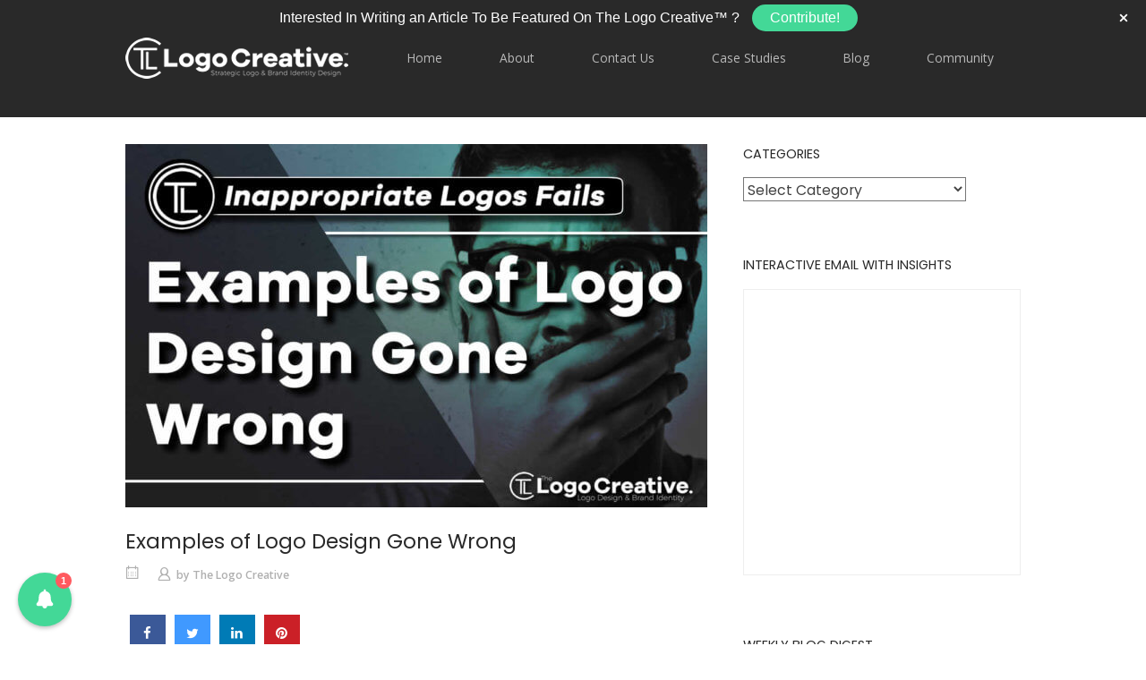

--- FILE ---
content_type: text/html; charset=UTF-8
request_url: https://www.thelogocreative.co.uk/examples-of-logo-design-gone-wrong/
body_size: 31303
content:
<!DOCTYPE html>
<html lang="en-GB">
<head>
<meta charset="UTF-8">
<link rel="profile" href="https://gmpg.org/xfn/11">
<link rel="pingback" href="https://www.thelogocreative.co.uk/xmlrpc.php">

<meta name="viewport" content="width=device-width, initial-scale=1"><meta name='robots' content='index, follow, max-image-preview:large, max-snippet:-1, max-video-preview:-1' />

	<!-- This site is optimized with the Yoast SEO plugin v26.8 - https://yoast.com/product/yoast-seo-wordpress/ -->
	<title>Examples of Logo Design Gone Wrong - Logo Design</title>
	<meta name="description" content="Examples of Logo Design Gone Wrong | Example of Bad logo design, When logos go wrong, Funny, Rude, Inappropriate, Disaster logo Failures, Worst Logo fails" />
	<link rel="canonical" href="https://www.thelogocreative.co.uk/examples-of-logo-design-gone-wrong/" />
	<meta property="og:locale" content="en_GB" />
	<meta property="og:type" content="article" />
	<meta property="og:title" content="Examples of Logo Design Gone Wrong - Logo Design" />
	<meta property="og:description" content="Examples of Logo Design Gone Wrong | Example of Bad logo design, When logos go wrong, Funny, Rude, Inappropriate, Disaster logo Failures, Worst Logo fails" />
	<meta property="og:url" content="https://www.thelogocreative.co.uk/examples-of-logo-design-gone-wrong/" />
	<meta property="og:site_name" content="The Logo Creative | International Logo Design &amp; Branding Studio" />
	<meta property="article:publisher" content="https://www.facebook.com/thelogocreative" />
	<meta property="article:author" content="https://www.facebook.com/thelogocreative/" />
	<meta property="article:published_time" content="2020-05-27T08:30:50+00:00" />
	<meta property="article:modified_time" content="2020-08-29T10:00:25+00:00" />
	<meta property="og:image" content="https://www.thelogocreative.co.uk/wp-content/uploads/Examples-of-Logo-Design-Gone-Wrong.jpg" />
	<meta property="og:image:width" content="1080" />
	<meta property="og:image:height" content="675" />
	<meta property="og:image:type" content="image/jpeg" />
	<meta name="author" content="The Logo Creative" />
	<meta name="twitter:card" content="summary_large_image" />
	<meta name="twitter:creator" content="@thelogocreative" />
	<meta name="twitter:site" content="@thelogocreative" />
	<meta name="twitter:label1" content="Written by" />
	<meta name="twitter:data1" content="The Logo Creative" />
	<meta name="twitter:label2" content="Estimated reading time" />
	<meta name="twitter:data2" content="12 minutes" />
	<script type="application/ld+json" class="yoast-schema-graph">{"@context":"https://schema.org","@graph":[{"@type":"Article","@id":"https://www.thelogocreative.co.uk/examples-of-logo-design-gone-wrong/#article","isPartOf":{"@id":"https://www.thelogocreative.co.uk/examples-of-logo-design-gone-wrong/"},"author":{"name":"The Logo Creative","@id":"https://www.thelogocreative.co.uk/#/schema/person/7cf2bba0e2eddb519947bb35b5c992bb"},"headline":"Examples of Logo Design Gone Wrong","datePublished":"2020-05-27T08:30:50+00:00","dateModified":"2020-08-29T10:00:25+00:00","mainEntityOfPage":{"@id":"https://www.thelogocreative.co.uk/examples-of-logo-design-gone-wrong/"},"wordCount":2359,"commentCount":0,"publisher":{"@id":"https://www.thelogocreative.co.uk/#organization"},"image":{"@id":"https://www.thelogocreative.co.uk/examples-of-logo-design-gone-wrong/#primaryimage"},"thumbnailUrl":"https://www.thelogocreative.co.uk/wp-content/uploads/Examples-of-Logo-Design-Gone-Wrong.jpg","keywords":["bad","Design","Disaster","Examples","Fails","failures","Funny","Gone Wrong","Inappropriate","Logo","Logo Design","Rude","worst","wrong"],"articleSection":["Logo Design"],"inLanguage":"en-GB"},{"@type":"WebPage","@id":"https://www.thelogocreative.co.uk/examples-of-logo-design-gone-wrong/","url":"https://www.thelogocreative.co.uk/examples-of-logo-design-gone-wrong/","name":"Examples of Logo Design Gone Wrong - Logo Design","isPartOf":{"@id":"https://www.thelogocreative.co.uk/#website"},"primaryImageOfPage":{"@id":"https://www.thelogocreative.co.uk/examples-of-logo-design-gone-wrong/#primaryimage"},"image":{"@id":"https://www.thelogocreative.co.uk/examples-of-logo-design-gone-wrong/#primaryimage"},"thumbnailUrl":"https://www.thelogocreative.co.uk/wp-content/uploads/Examples-of-Logo-Design-Gone-Wrong.jpg","datePublished":"2020-05-27T08:30:50+00:00","dateModified":"2020-08-29T10:00:25+00:00","description":"Examples of Logo Design Gone Wrong | Example of Bad logo design, When logos go wrong, Funny, Rude, Inappropriate, Disaster logo Failures, Worst Logo fails","breadcrumb":{"@id":"https://www.thelogocreative.co.uk/examples-of-logo-design-gone-wrong/#breadcrumb"},"inLanguage":"en-GB","potentialAction":[{"@type":"ReadAction","target":["https://www.thelogocreative.co.uk/examples-of-logo-design-gone-wrong/"]}]},{"@type":"ImageObject","inLanguage":"en-GB","@id":"https://www.thelogocreative.co.uk/examples-of-logo-design-gone-wrong/#primaryimage","url":"https://www.thelogocreative.co.uk/wp-content/uploads/Examples-of-Logo-Design-Gone-Wrong.jpg","contentUrl":"https://www.thelogocreative.co.uk/wp-content/uploads/Examples-of-Logo-Design-Gone-Wrong.jpg","width":1080,"height":675,"caption":"Examples of Logo Design Gone Wrong"},{"@type":"BreadcrumbList","@id":"https://www.thelogocreative.co.uk/examples-of-logo-design-gone-wrong/#breadcrumb","itemListElement":[{"@type":"ListItem","position":1,"name":"Home","item":"https://www.thelogocreative.co.uk/"},{"@type":"ListItem","position":2,"name":"Examples of Logo Design Gone Wrong"}]},{"@type":"WebSite","@id":"https://www.thelogocreative.co.uk/#website","url":"https://www.thelogocreative.co.uk/","name":"The Logo Creative | International Logo Design &amp; Branding Studio","description":"International Logo Design &amp; Brand Identity Design Studio Working Globally.","publisher":{"@id":"https://www.thelogocreative.co.uk/#organization"},"potentialAction":[{"@type":"SearchAction","target":{"@type":"EntryPoint","urlTemplate":"https://www.thelogocreative.co.uk/?s={search_term_string}"},"query-input":{"@type":"PropertyValueSpecification","valueRequired":true,"valueName":"search_term_string"}}],"inLanguage":"en-GB"},{"@type":"Organization","@id":"https://www.thelogocreative.co.uk/#organization","name":"The Logo Creative","url":"https://www.thelogocreative.co.uk/","logo":{"@type":"ImageObject","inLanguage":"en-GB","@id":"https://www.thelogocreative.co.uk/#/schema/logo/image/","url":"https://www.thelogocreative.co.uk/wp-content/uploads/2016/11/The-Logo-Creative_Logo-Design_Black.png","contentUrl":"https://www.thelogocreative.co.uk/wp-content/uploads/2016/11/The-Logo-Creative_Logo-Design_Black.png","width":2457,"height":556,"caption":"The Logo Creative"},"image":{"@id":"https://www.thelogocreative.co.uk/#/schema/logo/image/"},"sameAs":["https://www.facebook.com/thelogocreative","https://x.com/thelogocreative","https://www.instagram.com/thelogocreative/","https://www.linkedin.com/in/andrew-marriott/","https://www.pinterest.co.uk/thelogocreative/_created/","https://www.youtube.com/c/TheLogoCreative"]},{"@type":"Person","@id":"https://www.thelogocreative.co.uk/#/schema/person/7cf2bba0e2eddb519947bb35b5c992bb","name":"The Logo Creative","image":{"@type":"ImageObject","inLanguage":"en-GB","@id":"https://www.thelogocreative.co.uk/#/schema/person/image/","url":"https://secure.gravatar.com/avatar/7812dc1519114e789abcc87edb841674892fa8157e5f4749a5ccbe1b78e0e83c?s=96&d=mm&r=g","contentUrl":"https://secure.gravatar.com/avatar/7812dc1519114e789abcc87edb841674892fa8157e5f4749a5ccbe1b78e0e83c?s=96&d=mm&r=g","caption":"The Logo Creative"},"description":"Passionate International Strategic Logo & Brand Identity Design Studio with 15+ years of commercial experience working with clients all over the world: We Create Purposeful, Adaptable and Memorable Identities.","sameAs":["https://www.thelogocreative.co.uk","https://www.facebook.com/thelogocreative/","https://www.instagram.com/thelogocreative/","https://uk.linkedin.com/in/andrew-marriott-22126365","https://www.pinterest.co.uk/thelogocreative/boards/","https://x.com/thelogocreative"],"url":"https://www.thelogocreative.co.uk/author/thelogocreative-co-uk/"}]}</script>
	<!-- / Yoast SEO plugin. -->


<link rel='dns-prefetch' href='//app.getbeamer.com' />
<link rel='dns-prefetch' href='//secure.gravatar.com' />
<link rel='dns-prefetch' href='//fonts.googleapis.com' />
<link rel='dns-prefetch' href='//v0.wordpress.com' />
<link rel='preconnect' href='//c0.wp.com' />
<link rel="alternate" type="application/rss+xml" title="The Logo Creative | International Logo Design &amp; Branding Studio &raquo; Feed" href="https://www.thelogocreative.co.uk/feed/" />
<link rel="alternate" title="oEmbed (JSON)" type="application/json+oembed" href="https://www.thelogocreative.co.uk/wp-json/oembed/1.0/embed?url=https%3A%2F%2Fwww.thelogocreative.co.uk%2Fexamples-of-logo-design-gone-wrong%2F" />
<link rel="alternate" title="oEmbed (XML)" type="text/xml+oembed" href="https://www.thelogocreative.co.uk/wp-json/oembed/1.0/embed?url=https%3A%2F%2Fwww.thelogocreative.co.uk%2Fexamples-of-logo-design-gone-wrong%2F&#038;format=xml" />
<style id='wp-img-auto-sizes-contain-inline-css' type='text/css'>
img:is([sizes=auto i],[sizes^="auto," i]){contain-intrinsic-size:3000px 1500px}
/*# sourceURL=wp-img-auto-sizes-contain-inline-css */
</style>
<link rel='stylesheet' id='structured-content-frontend-css' href='https://www.thelogocreative.co.uk/wp-content/plugins/structured-content/dist/blocks.style.build.css?ver=1.7.0' type='text/css' media='all' />
<link rel='stylesheet' id='jetpack_related-posts-css' href='https://c0.wp.com/p/jetpack/15.4/modules/related-posts/related-posts.css' type='text/css' media='all' />
<link rel='stylesheet' id='sbi_styles-css' href='https://www.thelogocreative.co.uk/wp-content/plugins/instagram-feed/css/sbi-styles.min.css?ver=6.10.0' type='text/css' media='all' />
<style id='wp-emoji-styles-inline-css' type='text/css'>

	img.wp-smiley, img.emoji {
		display: inline !important;
		border: none !important;
		box-shadow: none !important;
		height: 1em !important;
		width: 1em !important;
		margin: 0 0.07em !important;
		vertical-align: -0.1em !important;
		background: none !important;
		padding: 0 !important;
	}
/*# sourceURL=wp-emoji-styles-inline-css */
</style>
<style id='wp-block-library-inline-css' type='text/css'>
:root{--wp-block-synced-color:#7a00df;--wp-block-synced-color--rgb:122,0,223;--wp-bound-block-color:var(--wp-block-synced-color);--wp-editor-canvas-background:#ddd;--wp-admin-theme-color:#007cba;--wp-admin-theme-color--rgb:0,124,186;--wp-admin-theme-color-darker-10:#006ba1;--wp-admin-theme-color-darker-10--rgb:0,107,160.5;--wp-admin-theme-color-darker-20:#005a87;--wp-admin-theme-color-darker-20--rgb:0,90,135;--wp-admin-border-width-focus:2px}@media (min-resolution:192dpi){:root{--wp-admin-border-width-focus:1.5px}}.wp-element-button{cursor:pointer}:root .has-very-light-gray-background-color{background-color:#eee}:root .has-very-dark-gray-background-color{background-color:#313131}:root .has-very-light-gray-color{color:#eee}:root .has-very-dark-gray-color{color:#313131}:root .has-vivid-green-cyan-to-vivid-cyan-blue-gradient-background{background:linear-gradient(135deg,#00d084,#0693e3)}:root .has-purple-crush-gradient-background{background:linear-gradient(135deg,#34e2e4,#4721fb 50%,#ab1dfe)}:root .has-hazy-dawn-gradient-background{background:linear-gradient(135deg,#faaca8,#dad0ec)}:root .has-subdued-olive-gradient-background{background:linear-gradient(135deg,#fafae1,#67a671)}:root .has-atomic-cream-gradient-background{background:linear-gradient(135deg,#fdd79a,#004a59)}:root .has-nightshade-gradient-background{background:linear-gradient(135deg,#330968,#31cdcf)}:root .has-midnight-gradient-background{background:linear-gradient(135deg,#020381,#2874fc)}:root{--wp--preset--font-size--normal:16px;--wp--preset--font-size--huge:42px}.has-regular-font-size{font-size:1em}.has-larger-font-size{font-size:2.625em}.has-normal-font-size{font-size:var(--wp--preset--font-size--normal)}.has-huge-font-size{font-size:var(--wp--preset--font-size--huge)}.has-text-align-center{text-align:center}.has-text-align-left{text-align:left}.has-text-align-right{text-align:right}.has-fit-text{white-space:nowrap!important}#end-resizable-editor-section{display:none}.aligncenter{clear:both}.items-justified-left{justify-content:flex-start}.items-justified-center{justify-content:center}.items-justified-right{justify-content:flex-end}.items-justified-space-between{justify-content:space-between}.screen-reader-text{border:0;clip-path:inset(50%);height:1px;margin:-1px;overflow:hidden;padding:0;position:absolute;width:1px;word-wrap:normal!important}.screen-reader-text:focus{background-color:#ddd;clip-path:none;color:#444;display:block;font-size:1em;height:auto;left:5px;line-height:normal;padding:15px 23px 14px;text-decoration:none;top:5px;width:auto;z-index:100000}html :where(.has-border-color){border-style:solid}html :where([style*=border-top-color]){border-top-style:solid}html :where([style*=border-right-color]){border-right-style:solid}html :where([style*=border-bottom-color]){border-bottom-style:solid}html :where([style*=border-left-color]){border-left-style:solid}html :where([style*=border-width]){border-style:solid}html :where([style*=border-top-width]){border-top-style:solid}html :where([style*=border-right-width]){border-right-style:solid}html :where([style*=border-bottom-width]){border-bottom-style:solid}html :where([style*=border-left-width]){border-left-style:solid}html :where(img[class*=wp-image-]){height:auto;max-width:100%}:where(figure){margin:0 0 1em}html :where(.is-position-sticky){--wp-admin--admin-bar--position-offset:var(--wp-admin--admin-bar--height,0px)}@media screen and (max-width:600px){html :where(.is-position-sticky){--wp-admin--admin-bar--position-offset:0px}}

/*# sourceURL=wp-block-library-inline-css */
</style><style id='global-styles-inline-css' type='text/css'>
:root{--wp--preset--aspect-ratio--square: 1;--wp--preset--aspect-ratio--4-3: 4/3;--wp--preset--aspect-ratio--3-4: 3/4;--wp--preset--aspect-ratio--3-2: 3/2;--wp--preset--aspect-ratio--2-3: 2/3;--wp--preset--aspect-ratio--16-9: 16/9;--wp--preset--aspect-ratio--9-16: 9/16;--wp--preset--color--black: #000000;--wp--preset--color--cyan-bluish-gray: #abb8c3;--wp--preset--color--white: #ffffff;--wp--preset--color--pale-pink: #f78da7;--wp--preset--color--vivid-red: #cf2e2e;--wp--preset--color--luminous-vivid-orange: #ff6900;--wp--preset--color--luminous-vivid-amber: #fcb900;--wp--preset--color--light-green-cyan: #7bdcb5;--wp--preset--color--vivid-green-cyan: #00d084;--wp--preset--color--pale-cyan-blue: #8ed1fc;--wp--preset--color--vivid-cyan-blue: #0693e3;--wp--preset--color--vivid-purple: #9b51e0;--wp--preset--gradient--vivid-cyan-blue-to-vivid-purple: linear-gradient(135deg,rgb(6,147,227) 0%,rgb(155,81,224) 100%);--wp--preset--gradient--light-green-cyan-to-vivid-green-cyan: linear-gradient(135deg,rgb(122,220,180) 0%,rgb(0,208,130) 100%);--wp--preset--gradient--luminous-vivid-amber-to-luminous-vivid-orange: linear-gradient(135deg,rgb(252,185,0) 0%,rgb(255,105,0) 100%);--wp--preset--gradient--luminous-vivid-orange-to-vivid-red: linear-gradient(135deg,rgb(255,105,0) 0%,rgb(207,46,46) 100%);--wp--preset--gradient--very-light-gray-to-cyan-bluish-gray: linear-gradient(135deg,rgb(238,238,238) 0%,rgb(169,184,195) 100%);--wp--preset--gradient--cool-to-warm-spectrum: linear-gradient(135deg,rgb(74,234,220) 0%,rgb(151,120,209) 20%,rgb(207,42,186) 40%,rgb(238,44,130) 60%,rgb(251,105,98) 80%,rgb(254,248,76) 100%);--wp--preset--gradient--blush-light-purple: linear-gradient(135deg,rgb(255,206,236) 0%,rgb(152,150,240) 100%);--wp--preset--gradient--blush-bordeaux: linear-gradient(135deg,rgb(254,205,165) 0%,rgb(254,45,45) 50%,rgb(107,0,62) 100%);--wp--preset--gradient--luminous-dusk: linear-gradient(135deg,rgb(255,203,112) 0%,rgb(199,81,192) 50%,rgb(65,88,208) 100%);--wp--preset--gradient--pale-ocean: linear-gradient(135deg,rgb(255,245,203) 0%,rgb(182,227,212) 50%,rgb(51,167,181) 100%);--wp--preset--gradient--electric-grass: linear-gradient(135deg,rgb(202,248,128) 0%,rgb(113,206,126) 100%);--wp--preset--gradient--midnight: linear-gradient(135deg,rgb(2,3,129) 0%,rgb(40,116,252) 100%);--wp--preset--font-size--small: 13px;--wp--preset--font-size--medium: 20px;--wp--preset--font-size--large: 36px;--wp--preset--font-size--x-large: 42px;--wp--preset--spacing--20: 0.44rem;--wp--preset--spacing--30: 0.67rem;--wp--preset--spacing--40: 1rem;--wp--preset--spacing--50: 1.5rem;--wp--preset--spacing--60: 2.25rem;--wp--preset--spacing--70: 3.38rem;--wp--preset--spacing--80: 5.06rem;--wp--preset--shadow--natural: 6px 6px 9px rgba(0, 0, 0, 0.2);--wp--preset--shadow--deep: 12px 12px 50px rgba(0, 0, 0, 0.4);--wp--preset--shadow--sharp: 6px 6px 0px rgba(0, 0, 0, 0.2);--wp--preset--shadow--outlined: 6px 6px 0px -3px rgb(255, 255, 255), 6px 6px rgb(0, 0, 0);--wp--preset--shadow--crisp: 6px 6px 0px rgb(0, 0, 0);}:where(.is-layout-flex){gap: 0.5em;}:where(.is-layout-grid){gap: 0.5em;}body .is-layout-flex{display: flex;}.is-layout-flex{flex-wrap: wrap;align-items: center;}.is-layout-flex > :is(*, div){margin: 0;}body .is-layout-grid{display: grid;}.is-layout-grid > :is(*, div){margin: 0;}:where(.wp-block-columns.is-layout-flex){gap: 2em;}:where(.wp-block-columns.is-layout-grid){gap: 2em;}:where(.wp-block-post-template.is-layout-flex){gap: 1.25em;}:where(.wp-block-post-template.is-layout-grid){gap: 1.25em;}.has-black-color{color: var(--wp--preset--color--black) !important;}.has-cyan-bluish-gray-color{color: var(--wp--preset--color--cyan-bluish-gray) !important;}.has-white-color{color: var(--wp--preset--color--white) !important;}.has-pale-pink-color{color: var(--wp--preset--color--pale-pink) !important;}.has-vivid-red-color{color: var(--wp--preset--color--vivid-red) !important;}.has-luminous-vivid-orange-color{color: var(--wp--preset--color--luminous-vivid-orange) !important;}.has-luminous-vivid-amber-color{color: var(--wp--preset--color--luminous-vivid-amber) !important;}.has-light-green-cyan-color{color: var(--wp--preset--color--light-green-cyan) !important;}.has-vivid-green-cyan-color{color: var(--wp--preset--color--vivid-green-cyan) !important;}.has-pale-cyan-blue-color{color: var(--wp--preset--color--pale-cyan-blue) !important;}.has-vivid-cyan-blue-color{color: var(--wp--preset--color--vivid-cyan-blue) !important;}.has-vivid-purple-color{color: var(--wp--preset--color--vivid-purple) !important;}.has-black-background-color{background-color: var(--wp--preset--color--black) !important;}.has-cyan-bluish-gray-background-color{background-color: var(--wp--preset--color--cyan-bluish-gray) !important;}.has-white-background-color{background-color: var(--wp--preset--color--white) !important;}.has-pale-pink-background-color{background-color: var(--wp--preset--color--pale-pink) !important;}.has-vivid-red-background-color{background-color: var(--wp--preset--color--vivid-red) !important;}.has-luminous-vivid-orange-background-color{background-color: var(--wp--preset--color--luminous-vivid-orange) !important;}.has-luminous-vivid-amber-background-color{background-color: var(--wp--preset--color--luminous-vivid-amber) !important;}.has-light-green-cyan-background-color{background-color: var(--wp--preset--color--light-green-cyan) !important;}.has-vivid-green-cyan-background-color{background-color: var(--wp--preset--color--vivid-green-cyan) !important;}.has-pale-cyan-blue-background-color{background-color: var(--wp--preset--color--pale-cyan-blue) !important;}.has-vivid-cyan-blue-background-color{background-color: var(--wp--preset--color--vivid-cyan-blue) !important;}.has-vivid-purple-background-color{background-color: var(--wp--preset--color--vivid-purple) !important;}.has-black-border-color{border-color: var(--wp--preset--color--black) !important;}.has-cyan-bluish-gray-border-color{border-color: var(--wp--preset--color--cyan-bluish-gray) !important;}.has-white-border-color{border-color: var(--wp--preset--color--white) !important;}.has-pale-pink-border-color{border-color: var(--wp--preset--color--pale-pink) !important;}.has-vivid-red-border-color{border-color: var(--wp--preset--color--vivid-red) !important;}.has-luminous-vivid-orange-border-color{border-color: var(--wp--preset--color--luminous-vivid-orange) !important;}.has-luminous-vivid-amber-border-color{border-color: var(--wp--preset--color--luminous-vivid-amber) !important;}.has-light-green-cyan-border-color{border-color: var(--wp--preset--color--light-green-cyan) !important;}.has-vivid-green-cyan-border-color{border-color: var(--wp--preset--color--vivid-green-cyan) !important;}.has-pale-cyan-blue-border-color{border-color: var(--wp--preset--color--pale-cyan-blue) !important;}.has-vivid-cyan-blue-border-color{border-color: var(--wp--preset--color--vivid-cyan-blue) !important;}.has-vivid-purple-border-color{border-color: var(--wp--preset--color--vivid-purple) !important;}.has-vivid-cyan-blue-to-vivid-purple-gradient-background{background: var(--wp--preset--gradient--vivid-cyan-blue-to-vivid-purple) !important;}.has-light-green-cyan-to-vivid-green-cyan-gradient-background{background: var(--wp--preset--gradient--light-green-cyan-to-vivid-green-cyan) !important;}.has-luminous-vivid-amber-to-luminous-vivid-orange-gradient-background{background: var(--wp--preset--gradient--luminous-vivid-amber-to-luminous-vivid-orange) !important;}.has-luminous-vivid-orange-to-vivid-red-gradient-background{background: var(--wp--preset--gradient--luminous-vivid-orange-to-vivid-red) !important;}.has-very-light-gray-to-cyan-bluish-gray-gradient-background{background: var(--wp--preset--gradient--very-light-gray-to-cyan-bluish-gray) !important;}.has-cool-to-warm-spectrum-gradient-background{background: var(--wp--preset--gradient--cool-to-warm-spectrum) !important;}.has-blush-light-purple-gradient-background{background: var(--wp--preset--gradient--blush-light-purple) !important;}.has-blush-bordeaux-gradient-background{background: var(--wp--preset--gradient--blush-bordeaux) !important;}.has-luminous-dusk-gradient-background{background: var(--wp--preset--gradient--luminous-dusk) !important;}.has-pale-ocean-gradient-background{background: var(--wp--preset--gradient--pale-ocean) !important;}.has-electric-grass-gradient-background{background: var(--wp--preset--gradient--electric-grass) !important;}.has-midnight-gradient-background{background: var(--wp--preset--gradient--midnight) !important;}.has-small-font-size{font-size: var(--wp--preset--font-size--small) !important;}.has-medium-font-size{font-size: var(--wp--preset--font-size--medium) !important;}.has-large-font-size{font-size: var(--wp--preset--font-size--large) !important;}.has-x-large-font-size{font-size: var(--wp--preset--font-size--x-large) !important;}
/*# sourceURL=global-styles-inline-css */
</style>

<style id='classic-theme-styles-inline-css' type='text/css'>
/*! This file is auto-generated */
.wp-block-button__link{color:#fff;background-color:#32373c;border-radius:9999px;box-shadow:none;text-decoration:none;padding:calc(.667em + 2px) calc(1.333em + 2px);font-size:1.125em}.wp-block-file__button{background:#32373c;color:#fff;text-decoration:none}
/*# sourceURL=/wp-includes/css/classic-themes.min.css */
</style>
<link rel='stylesheet' id='cresta-social-crestafont-css' href='https://www.thelogocreative.co.uk/wp-content/plugins/cresta-social-share-counter/css/csscfont.min.css?ver=2.9.9.6' type='text/css' media='all' />
<link rel='stylesheet' id='cresta-social-wp-style-css' href='https://www.thelogocreative.co.uk/wp-content/plugins/cresta-social-share-counter/css/cresta-wp-css.min.css?ver=2.9.9.6' type='text/css' media='all' />
<link rel='stylesheet' id='cresta-social-googlefonts-css' href='//fonts.googleapis.com/css?family=Noto+Sans:400,700&#038;display=swap' type='text/css' media='all' />
<link rel='stylesheet' id='tp_twitter_plugin_css-css' href='https://www.thelogocreative.co.uk/wp-content/plugins/recent-tweets-widget/tp_twitter_plugin.css?ver=1.0' type='text/css' media='screen' />
<link rel='stylesheet' id='iw-defaults-css' href='https://www.thelogocreative.co.uk/wp-content/plugins/widgets-for-siteorigin/inc/../css/defaults.css?ver=1.4.7' type='text/css' media='all' />
<link rel='stylesheet' id='wpos-slick-style-css' href='https://www.thelogocreative.co.uk/wp-content/plugins/wp-logo-showcase-responsive-slider-slider/assets/css/slick.css?ver=3.8.7' type='text/css' media='all' />
<link rel='stylesheet' id='wpls-public-style-css' href='https://www.thelogocreative.co.uk/wp-content/plugins/wp-logo-showcase-responsive-slider-slider/assets/css/wpls-public.css?ver=3.8.7' type='text/css' media='all' />
<link rel='stylesheet' id='ez-toc-css' href='https://www.thelogocreative.co.uk/wp-content/plugins/easy-table-of-contents/assets/css/screen.min.css?ver=2.0.80' type='text/css' media='all' />
<style id='ez-toc-inline-css' type='text/css'>
div#ez-toc-container .ez-toc-title {font-size: 120%;}div#ez-toc-container .ez-toc-title {font-weight: 500;}div#ez-toc-container ul li , div#ez-toc-container ul li a {font-size: 95%;}div#ez-toc-container ul li , div#ez-toc-container ul li a {font-weight: 500;}div#ez-toc-container nav ul ul li {font-size: 90%;}div#ez-toc-container {background: #ffffff;border: 1px solid #dbdbdb;}div#ez-toc-container p.ez-toc-title , #ez-toc-container .ez_toc_custom_title_icon , #ez-toc-container .ez_toc_custom_toc_icon {color: #000000;}div#ez-toc-container ul.ez-toc-list a {color: #4f4f4f;}div#ez-toc-container ul.ez-toc-list a:hover {color: #000000;}div#ez-toc-container ul.ez-toc-list a:visited {color: #428bca;}.ez-toc-counter nav ul li a::before {color: ;}.ez-toc-box-title {font-weight: bold; margin-bottom: 10px; text-align: center; text-transform: uppercase; letter-spacing: 1px; color: #666; padding-bottom: 5px;position:absolute;top:-4%;left:5%;background-color: inherit;transition: top 0.3s ease;}.ez-toc-box-title.toc-closed {top:-25%;}
.ez-toc-container-direction {direction: ltr;}.ez-toc-counter ul{counter-reset: item ;}.ez-toc-counter nav ul li a::before {content: counters(item, '.', decimal) '. ';display: inline-block;counter-increment: item;flex-grow: 0;flex-shrink: 0;margin-right: .2em; float: left; }.ez-toc-widget-direction {direction: ltr;}.ez-toc-widget-container ul{counter-reset: item ;}.ez-toc-widget-container nav ul li a::before {content: counters(item, '.', decimal) '. ';display: inline-block;counter-increment: item;flex-grow: 0;flex-shrink: 0;margin-right: .2em; float: left; }
/*# sourceURL=ez-toc-inline-css */
</style>
<link rel='stylesheet' id='simplelightbox-css-css' href='https://www.thelogocreative.co.uk/wp-content/plugins/simplelightbox/dist/simple-lightbox.min.css?ver=73ef3ef917bb3997952294927a3559c5' type='text/css' media='all' />
<link rel='stylesheet' id='siteorigin-north-style-css' href='https://www.thelogocreative.co.uk/wp-content/themes/siteorigin-north/style.min.css?ver=1.21.0' type='text/css' media='all' />
<link rel='stylesheet' id='siteorigin-north-icons-css' href='https://www.thelogocreative.co.uk/wp-content/themes/siteorigin-north/css/north-icons.min.css?ver=1.21.0' type='text/css' media='all' />
<link rel='stylesheet' id='siteorigin-north-flexslider-css' href='https://www.thelogocreative.co.uk/wp-content/themes/siteorigin-north/css/flexslider.min.css?ver=73ef3ef917bb3997952294927a3559c5' type='text/css' media='all' />
<link rel='stylesheet' id='siteorigin-google-web-fonts-css' href='https://fonts.googleapis.com/css?family=Poppins%3Aregular%7COpen+Sans%3A600%2Cregular&#038;ver=6.9#038;subset=latin&#038;display=block' type='text/css' media='all' />
<script type="text/javascript" id="jetpack_related-posts-js-extra">
/* <![CDATA[ */
var related_posts_js_options = {"post_heading":"h4"};
//# sourceURL=jetpack_related-posts-js-extra
/* ]]> */
</script>
<script type="text/javascript" src="https://c0.wp.com/p/jetpack/15.4/_inc/build/related-posts/related-posts.min.js" id="jetpack_related-posts-js"></script>
<script type="text/javascript" id="beamer-js-before">
/* <![CDATA[ */
var beamer_config = { product_id : "cAbTATjN3398", display : "right", button_position : "bottom-left", icon : "bell_full", source: "wordpress53" };
//# sourceURL=beamer-js-before
/* ]]> */
</script>
<script type="text/javascript" defer="defer" src="https://app.getbeamer.com/js/beamer-embed.js" id="beamer-js"></script>
<script type="text/javascript" src="https://c0.wp.com/c/6.9/wp-includes/js/jquery/jquery.min.js" id="jquery-core-js"></script>
<script type="text/javascript" src="https://c0.wp.com/c/6.9/wp-includes/js/jquery/jquery-migrate.min.js" id="jquery-migrate-js"></script>
<script type="text/javascript" id="email-download-link-js-extra">
/* <![CDATA[ */
var ed_data = {"messages":{"ed_required_field":"Please fill in the required field.","ed_invalid_name":"Name seems invalid.","ed_invalid_email":"Email address seems invalid.","ed_unexpected_error":"Oops.. Unexpected error occurred.","ed_sent_successfull":"Download link sent successfully to your email address.","ed_select_downloads":"Please select your downloads.","ed_invalid_captcha":"Robot verification failed, please try again.","ed_toofast_message":"You are trying to submit too fast. try again in 1 minute.","ed_blocked_message1":"Your submission is not accepted due to security reason. Please contact admin.","ed_blocked_message2":"Entered name or email contains a word that is not allowed. Please contact admin."},"ed_ajax_url":"https://www.thelogocreative.co.uk/wp-admin/admin-ajax.php"};
//# sourceURL=email-download-link-js-extra
/* ]]> */
</script>
<script type="text/javascript" src="https://www.thelogocreative.co.uk/wp-content/plugins/email-download-link/inc/email-download-link.js?ver=2.2" id="email-download-link-js"></script>
<link rel="https://api.w.org/" href="https://www.thelogocreative.co.uk/wp-json/" /><link rel="alternate" title="JSON" type="application/json" href="https://www.thelogocreative.co.uk/wp-json/wp/v2/posts/71489" /><style id='cresta-social-share-counter-inline-css'>.cresta-share-icon .sbutton {font-family: 'Noto Sans', sans-serif;}#crestashareiconincontent {float: left;}</style><style>.ed_form_message.success { color: #008000; }.ed_form_message.error { color: #ff0000; }.ed_form_message.boterror { color: #ff0000; }</style><script async src="//pagead2.googlesyndication.com/pagead/js/adsbygoogle.js"></script>
<script>
  (adsbygoogle = window.adsbygoogle || []).push({
    google_ad_client: "ca-pub-3223649066067292",
    enable_page_level_ads: true
  });
</script>

<meta name="p:domain_verify" content="7b81642723714bd495db13f0c21dd120"/><style>
.sl-overlay{background:#ffffff;opacity: 0.7;z-index: 1035;}
.sl-wrapper .sl-navigation button,.sl-wrapper .sl-close,.sl-wrapper .sl-counter{color:#000000;z-index: 10060;}
.sl-wrapper .sl-image{z-index:10000;}
.sl-spinner{border-color:#333333;z-index:1007;}
.sl-wrapper{z-index:1040;}
.sl-wrapper .sl-image .sl-caption{background:rgba(255,255,255,0.8);color:#ffffff;}
</style><!-- Analytics by WP Statistics - https://wp-statistics.com -->
      <meta name="onesignal" content="wordpress-plugin"/>
            <script>

      window.OneSignalDeferred = window.OneSignalDeferred || [];

      OneSignalDeferred.push(function(OneSignal) {
        var oneSignal_options = {};
        window._oneSignalInitOptions = oneSignal_options;

        oneSignal_options['serviceWorkerParam'] = { scope: '/' };
oneSignal_options['serviceWorkerPath'] = 'OneSignalSDKWorker.js.php';

        OneSignal.Notifications.setDefaultUrl("https://www.thelogocreative.co.uk");

        oneSignal_options['wordpress'] = true;
oneSignal_options['appId'] = 'e08a12ce-546b-45fa-8155-6a357a174d18';
oneSignal_options['allowLocalhostAsSecureOrigin'] = true;
oneSignal_options['welcomeNotification'] = { };
oneSignal_options['welcomeNotification']['title'] = "";
oneSignal_options['welcomeNotification']['message'] = "Thanks for subscribing to The Logo Creative!";
oneSignal_options['path'] = "https://www.thelogocreative.co.uk/wp-content/plugins/onesignal-free-web-push-notifications/sdk_files/";
oneSignal_options['promptOptions'] = { };
              OneSignal.init(window._oneSignalInitOptions);
              OneSignal.Slidedown.promptPush()      });

      function documentInitOneSignal() {
        var oneSignal_elements = document.getElementsByClassName("OneSignal-prompt");

        var oneSignalLinkClickHandler = function(event) { OneSignal.Notifications.requestPermission(); event.preventDefault(); };        for(var i = 0; i < oneSignal_elements.length; i++)
          oneSignal_elements[i].addEventListener('click', oneSignalLinkClickHandler, false);
      }

      if (document.readyState === 'complete') {
           documentInitOneSignal();
      }
      else {
           window.addEventListener("load", function(event){
               documentInitOneSignal();
          });
      }
    </script>
				<style type="text/css" id="siteorigin-north-settings-custom" data-siteorigin-settings="true">
					/* style */ body,button,input,select,textarea { color: #424242; font-family: "Poppins", sans-serif; font-weight: normal;  } h1,h2,h3,h4,h5,h6 { font-family: "Poppins", sans-serif; font-weight: normal;  } blockquote { font-family: "Open Sans", sans-serif; font-weight: 600;  color: #3c89c4; } #page ::-moz-selection { background-color: #3c89c4; } #page ::selection { background-color: #3c89c4; } button,input[type=button],input[type=reset],input[type=submit] { font-family: "Poppins", sans-serif; font-weight: normal;  } button:hover,button:active,button:focus,input[type=button]:hover,input[type=button]:active,input[type=button]:focus,input[type=reset]:hover,input[type=reset]:active,input[type=reset]:focus,input[type=submit]:hover,input[type=submit]:active,input[type=submit]:focus { background: #1377c4; border-color: #1377c4; } input[type=text],input[type=email],input[type=url],input[type=password],input[type=search],input[type=tel],textarea { color: #424242; font-family: "Open Sans", sans-serif; font-weight: 600;  } .wpcf7 input.wpcf7-form-control.wpcf7-text,.wpcf7 input.wpcf7-form-control.wpcf7-number,.wpcf7 input.wpcf7-form-control.wpcf7-date,.wpcf7 textarea.wpcf7-form-control.wpcf7-textarea,.wpcf7 select.wpcf7-form-control.wpcf7-select,.wpcf7 input.wpcf7-form-control.wpcf7-quiz { color: #424242; font-family: "Open Sans", sans-serif; font-weight: 600;  }    a { color: #3c89c4; } a:hover,a:focus { color: #1377c4; } .main-navigation { font-family: "Open Sans", sans-serif; font-weight: normal;  } .main-navigation ul a { color: #bababa; } .main-navigation ul a:hover { color: #a3a3a3; } .main-navigation ul .sub-menu,.main-navigation ul .children { background-color: #292929; border: 1px solid #292929; } .main-navigation ul .sub-menu :hover > a,.main-navigation ul .sub-menu .focus > a,.main-navigation ul .children :hover > a,.main-navigation ul .children .focus > a { color: #a3a3a3; } .main-navigation ul .sub-menu a:hover,.main-navigation ul .sub-menu a.focus,.main-navigation ul .children a:hover,.main-navigation ul .children a.focus { color: #a3a3a3; } .main-navigation .menu > li.current-menu-item > a,.main-navigation .menu > li.current-menu-ancestor > a { color: #ffffff; }   .main-navigation #mobile-menu-button:hover { color: #a3a3a3; } .main-navigation .north-search-icon .svg-icon-search path { fill: #bababa; } .main-navigation .north-search-icon .svg-icon-search:hover path { fill: #a3a3a3; } #header-search { background: #292929; } #header-search input[type=search] { font-family: "Open Sans", sans-serif; font-weight: 600;  } #header-search #close-search .svg-icon-close path { fill: #bababa; } #header-search #close-search .svg-icon-close:hover path { fill: #a3a3a3; } .main-navigation.stripped a { color: #bababa; } .main-navigation.stripped a:hover { color: #a3a3a3; } #mobile-navigation { background: rgba(0,0,0,0.93); font-family: "Open Sans", sans-serif; font-weight: normal;  } #mobile-navigation form input[type=search] { border-bottom: 1px solid #ffffff; color: #ffffff; } #mobile-navigation form input[type=search]::-webkit-input-placeholder { color: rgba(255,255,255,0.7); } #mobile-navigation form input[type=search]::-moz-placeholder { color: rgba(255,255,255,0.7); } #mobile-navigation form input[type=search]:-moz-placeholder { color: rgba(255,255,255,0.7); } #mobile-navigation form input[type=search]:-ms-input-placeholder { color: rgba(255,255,255,0.7); } #mobile-navigation ul li a { color: #ffffff; } #mobile-navigation ul li .dropdown-toggle { color: #ffffff; }  .tagcloud a:hover { background: #1377c4; }         #masthead { background: #292929; border-bottom: 1px solid #292929; } #masthead .site-branding .site-title,#masthead .site-branding .logo-site-title { font-family: "Poppins", sans-serif; font-weight: normal;  }   #topbar { border-bottom: 1px solid #292929; }   #secondary { color: #424242; }  #colophon { background: #0c0c0c; } #colophon.footer-active-sidebar { border-top: 1px solid #0c0c0c; } #colophon a { color: #3c89c4; } #colophon a:hover { color: #1377c4; } #colophon .widgets .widget-wrapper { border-right: 1px solid #0c0c0c; }   @media (max-width: 640px) { body.responsive #colophon .widgets .widget-wrapper { border-bottom: 1px solid #0c0c0c; } } #colophon .site-info { border-top: 1px solid #0c0c0c; }  .entry-meta { font-family: "Open Sans", sans-serif; font-weight: 600;  }  .entry-meta li.hovering,.entry-meta li.hovering a,.entry-meta li.hovering .meta-icon { color: #1377c4; } .breadcrumbs { font-family: "Open Sans", sans-serif; font-weight: 600;  } .breadcrumbs a:hover { color: #1377c4; } .page-content,.entry-content,.entry-summary { color: #424242; }  .tags-list a:hover { background: #1377c4; } .more-link { font-family: "Poppins", sans-serif; font-weight: normal;  }  .more-link:hover { background: #3c89c4; border-color: #3c89c4; } .search-form button[type=submit],.woocommerce-product-search button[type=submit] { color: #424242; }  .search-form button[type=submit] svg path,.woocommerce-product-search button[type=submit] svg path { fill: #424242; } .post-pagination { font-family: "Open Sans", sans-serif; font-weight: 600;  } .post-pagination a { color: #424242; } .post-pagination a:hover { color: #1377c4; }  .post-pagination .page-numbers { color: #424242; } .post-pagination .prev,.post-pagination .next { color: #424242; }   .comment-list li.comment .comment-reply-link:hover { background: #1377c4; }    #commentform .form-submit input { font-family: "Poppins", sans-serif; font-weight: normal;  } #commentform .form-submit input:hover { background: #1377c4; border-color: #1377c4; }  .page-layout-menu-overlap #masthead:not(.floating) { background: rgba(41,41,41,0.975); } @media screen and (max-width: 600px) { body.responsive .main-navigation #mobile-menu-button { display: inline-block; } body.responsive .main-navigation ul { display: none; } body.responsive .main-navigation .north-search-icon { display: none; } .main-navigation #mobile-menu-button { display: none; } .main-navigation ul { display: inline-block; } .main-navigation .north-search-icon { display: inline-block; } } @media screen and (min-width: 601px) { body.responsive #mobile-navigation { display: none !important; } }				</style>
				<link rel="icon" href="https://www.thelogocreative.co.uk/wp-content/uploads/2017/07/cropped-cropped-The-logo-creative_logo-design_Brand_Identity_Yorkshire_UK-1-1-32x32.png" sizes="32x32" />
<link rel="icon" href="https://www.thelogocreative.co.uk/wp-content/uploads/2017/07/cropped-cropped-The-logo-creative_logo-design_Brand_Identity_Yorkshire_UK-1-1-192x192.png" sizes="192x192" />
<link rel="apple-touch-icon" href="https://www.thelogocreative.co.uk/wp-content/uploads/2017/07/cropped-cropped-The-logo-creative_logo-design_Brand_Identity_Yorkshire_UK-1-1-180x180.png" />
<meta name="msapplication-TileImage" content="https://www.thelogocreative.co.uk/wp-content/uploads/2017/07/cropped-cropped-The-logo-creative_logo-design_Brand_Identity_Yorkshire_UK-1-1-270x270.png" />
		<style type="text/css" id="wp-custom-css">
			/*
.entry-content {
	margin-top: 0;
}
*/

.site-main img.size-full {
	height: auto;
	max-width: 100%;
}

.slideshow-window {
    border-color: transparent;
    background-color: transparent;
}

#comments .section-title {
display: none;
}

		</style>
		<link rel='stylesheet' id='so-css-siteorigin-north-css' href='https://www.thelogocreative.co.uk/wp-content/uploads/so-css/so-css-siteorigin-north.css?ver=1655489725' type='text/css' media='all' />
<link rel='stylesheet' id='remove-style-meta-css' href='https://www.thelogocreative.co.uk/wp-content/plugins/wp-old-post-date-remover/css/OPDRstyle.css?ver=1.1' type='text/css' media='all' />
<link rel='stylesheet' id='siteorigin-panels-front-css' href='https://www.thelogocreative.co.uk/wp-content/plugins/siteorigin-panels/css/front-flex.min.css?ver=2.33.5' type='text/css' media='all' />
<link rel='stylesheet' id='sow-image-default-8b5b6f678277-css' href='https://www.thelogocreative.co.uk/wp-content/uploads/siteorigin-widgets/sow-image-default-8b5b6f678277.css?ver=73ef3ef917bb3997952294927a3559c5' type='text/css' media='all' />
<link rel='stylesheet' id='sow-social-media-buttons-wire-f11692efb9b2-css' href='https://www.thelogocreative.co.uk/wp-content/uploads/siteorigin-widgets/sow-social-media-buttons-wire-f11692efb9b2.css?ver=73ef3ef917bb3997952294927a3559c5' type='text/css' media='all' />
<link rel='stylesheet' id='siteorigin-widget-icon-font-fontawesome-css' href='https://www.thelogocreative.co.uk/wp-content/plugins/so-widgets-bundle/icons/fontawesome/style.css?ver=73ef3ef917bb3997952294927a3559c5' type='text/css' media='all' />
<link rel='stylesheet' id='dwpb_style-css' href='https://www.thelogocreative.co.uk/wp-content/plugins/dw-promobar/assets/css/main.css?ver=73ef3ef917bb3997952294927a3559c5' type='text/css' media='all' />
<link rel='stylesheet' id='dashicons-css' href='https://c0.wp.com/c/6.9/wp-includes/css/dashicons.min.css' type='text/css' media='all' />
</head>

<body data-rsssl=1 class="wp-singular post-template-default single single-post postid-71489 single-format-standard wp-custom-logo wp-theme-siteorigin-north wp-child-theme-siteorigin-north-child dwpb-cover-page dwpb-allow-close dwpb-ramain-top dwpb_responsive_extra_small group-blog no-js css3-animations responsive page-layout-default page-layout-menu-default sticky-menu no-topbar wc-columns-3">

<div id="page" class="hfeed site">
	<a class="skip-link screen-reader-text" href="#content">Skip to content</a>

	
			<header id="masthead" class="site-header layout-default sticky-menu" data-scale-logo="true" >
			<div class="container">

				<div class="container-inner">

					<div class="site-branding">
						<a href="https://www.thelogocreative.co.uk/" rel="home">
			<span class="screen-reader-text">Home</span><img width="250" height="70" src="https://www.thelogocreative.co.uk/wp-content/uploads/The-Logo-Creative-Strategic-International-Logo-and-Brand-Identity-Design-Studio_...png" class="custom-logo" alt="" decoding="async" srcset="https://www.thelogocreative.co.uk/wp-content/uploads/The-Logo-Creative-Strategic-International-Logo-and-Brand-Identity-Design-Studio_...png 1x,https://www.thelogocreative.co.uk/wp-content/uploads/The-Logo-Creative-Strategic-International-Logo-and-Brand-Identity-Design-Studio_....png 2x" loading="eager" /></a>											</div><!-- .site-branding -->

					<nav id="site-navigation" class="main-navigation">

						
							
								
									<a href="#menu" id="mobile-menu-button">
														<div class="icon-menu">
					<span></span>
					<span></span>
					<span></span>
				</div>
																								Menu											<span class="screen-reader-text">Menu</span>
																			</a>

								<div class="menu-main-menu-container"><ul id="primary-menu" class="menu"><li id="menu-item-39" class="menu-item menu-item-type-post_type menu-item-object-page menu-item-home menu-item-39"><a href="https://www.thelogocreative.co.uk/">Home</a></li>
<li id="menu-item-46" class="menu-item menu-item-type-custom menu-item-object-custom menu-item-has-children menu-item-46"><a>About</a>
<ul class="sub-menu">
	<li id="menu-item-40" class="menu-item menu-item-type-post_type menu-item-object-page menu-item-40"><a href="https://www.thelogocreative.co.uk/about-the-logo-creative-logo-brand-identity-design-yorkshire-uk/">The Logo Creative</a></li>
	<li id="menu-item-63" class="menu-item menu-item-type-post_type menu-item-object-page menu-item-63"><a href="https://www.thelogocreative.co.uk/the-different-types-of-logo-design/">Logo Design</a></li>
	<li id="menu-item-43" class="menu-item menu-item-type-post_type menu-item-object-page menu-item-43"><a href="https://www.thelogocreative.co.uk/our-process/">Our Process</a></li>
	<li id="menu-item-195" class="menu-item menu-item-type-post_type menu-item-object-page menu-item-195"><a href="https://www.thelogocreative.co.uk/whats-included/">What’s Included</a></li>
	<li id="menu-item-135" class="menu-item menu-item-type-post_type menu-item-object-page menu-item-135"><a href="https://www.thelogocreative.co.uk/testimonials/">Testimonials</a></li>
	<li id="menu-item-138" class="menu-item menu-item-type-post_type menu-item-object-page menu-item-138"><a href="https://www.thelogocreative.co.uk/logo-design-faq-the-logo-creative-logo-designer-brand-identity-design/">FAQ</a></li>
	<li id="menu-item-45" class="menu-item menu-item-type-post_type menu-item-object-page menu-item-45"><a href="https://www.thelogocreative.co.uk/terms-of-service/">Terms of Service</a></li>
</ul>
</li>
<li id="menu-item-142" class="menu-item menu-item-type-custom menu-item-object-custom menu-item-has-children menu-item-142"><a>Contact Us</a>
<ul class="sub-menu">
	<li id="menu-item-41" class="menu-item menu-item-type-post_type menu-item-object-page menu-item-41"><a href="https://www.thelogocreative.co.uk/contact-the-logo-creative-logo-designer-brand-identity-design/">General Enquiry</a></li>
	<li id="menu-item-137" class="menu-item menu-item-type-post_type menu-item-object-page menu-item-137"><a href="https://www.thelogocreative.co.uk/hire-me-the-logo-creative-logo-designer-brand-identity-design/">Hire Me</a></li>
</ul>
</li>
<li id="menu-item-141" class="menu-item menu-item-type-post_type menu-item-object-page menu-item-has-children menu-item-141"><a href="https://www.thelogocreative.co.uk/logo-design-portfolio/">Case Studies</a>
<ul class="sub-menu">
	<li id="menu-item-67279" class="menu-item menu-item-type-post_type menu-item-object-page menu-item-67279"><a href="https://www.thelogocreative.co.uk/logo-portfolio/">Logo Portfolio</a></li>
</ul>
</li>
<li id="menu-item-48" class="menu-item menu-item-type-post_type menu-item-object-page current_page_parent menu-item-48"><a href="https://www.thelogocreative.co.uk/blog/">Blog</a></li>
<li id="menu-item-143" class="menu-item menu-item-type-custom menu-item-object-custom menu-item-has-children menu-item-143"><a>Community</a>
<ul class="sub-menu">
	<li id="menu-item-307" class="menu-item menu-item-type-post_type menu-item-object-page menu-item-307"><a href="https://www.thelogocreative.co.uk/contribute-advertise-on-our-graphic-design-blog/">Contribute &#038; Advertise</a></li>
	<li id="menu-item-75506" class="menu-item menu-item-type-post_type menu-item-object-page menu-item-75506"><a href="https://www.thelogocreative.co.uk/mindful-creative-insights/">Mindful Creative Insights</a></li>
	<li id="menu-item-5443" class="menu-item menu-item-type-post_type menu-item-object-page menu-item-5443"><a href="https://www.thelogocreative.co.uk/logo-design-resources/">Logo Design Resources</a></li>
	<li id="menu-item-68165" class="menu-item menu-item-type-custom menu-item-object-custom menu-item-68165"><a href="https://www.amazon.co.uk/shop/thelogocreative">Shop</a></li>
	<li id="menu-item-4517" class="menu-item menu-item-type-custom menu-item-object-custom menu-item-4517"><a href="https://www.thelogocreative.co.uk/designer-interview/">Designer Interview</a></li>
	<li id="menu-item-85102" class="menu-item menu-item-type-custom menu-item-object-custom menu-item-85102"><a href="https://www.thelogocreative.co.uk/logotalk-podcast">LogoTalk Podcast</a></li>
	<li id="menu-item-5493" class="menu-item menu-item-type-post_type menu-item-object-page menu-item-5493"><a href="https://www.thelogocreative.co.uk/book-review-logo-design/">Book Review: Logo Design</a></li>
	<li id="menu-item-5491" class="menu-item menu-item-type-post_type menu-item-object-page menu-item-5491"><a href="https://www.thelogocreative.co.uk/designer-spotlight/">Designer Spotlight</a></li>
	<li id="menu-item-5492" class="menu-item menu-item-type-post_type menu-item-object-page menu-item-5492"><a href="https://www.thelogocreative.co.uk/freelance-marketing/">Freelance &#038; Marketing</a></li>
	<li id="menu-item-5490" class="menu-item menu-item-type-post_type menu-item-object-page menu-item-5490"><a href="https://www.thelogocreative.co.uk/brand-spotlight/">Brand Spotlight</a></li>
	<li id="menu-item-5489" class="menu-item menu-item-type-post_type menu-item-object-page menu-item-5489"><a href="https://www.thelogocreative.co.uk/famous-logos/">Famous Logos</a></li>
	<li id="menu-item-231" class="menu-item menu-item-type-post_type menu-item-object-page menu-item-231"><a href="https://www.thelogocreative.co.uk/instagram/">Instagram</a></li>
</ul>
</li>
</ul></div>
							
						
						
					</nav><!-- #site-navigation -->

				</div><!-- .container-inner -->

			</div><!-- .container -->

					</header><!-- #masthead -->
	
	
	<div id="content" class="site-content">

		<div class="container">

			
	<div id="primary" class="content-area">
		<main id="main" class="site-main" role="main">

		
			
<article id="post-71489" class="entry post-71489 post type-post status-publish format-standard has-post-thumbnail hentry category-logo-design tag-bad tag-design tag-disaster tag-examples tag-fails tag-failures tag-funny tag-gone-wrong tag-inappropriate tag-logo tag-logo-design tag-rude tag-worst tag-wrong">

			<div class="entry-thumbnail">
			<img width="650" height="406" src="https://www.thelogocreative.co.uk/wp-content/uploads/Examples-of-Logo-Design-Gone-Wrong-650x406.jpg" class="attachment-post-thumbnail size-post-thumbnail wp-post-image" alt="Examples of Logo Design Gone Wrong" decoding="async" fetchpriority="high" srcset="https://www.thelogocreative.co.uk/wp-content/uploads/Examples-of-Logo-Design-Gone-Wrong-650x406.jpg 650w, https://www.thelogocreative.co.uk/wp-content/uploads/Examples-of-Logo-Design-Gone-Wrong-768x480.jpg 768w, https://www.thelogocreative.co.uk/wp-content/uploads/Examples-of-Logo-Design-Gone-Wrong-1040x650.jpg 1040w, https://www.thelogocreative.co.uk/wp-content/uploads/Examples-of-Logo-Design-Gone-Wrong.jpg 1080w" sizes="(max-width: 650px) 100vw, 650px" />		</div>
	
			<header class="entry-header">
			<h1 class="entry-title">Examples of Logo Design Gone Wrong</h1>	
	
				<div class="entry-meta">
						<li class="posted-on">
			<span class="meta-icon north-icon-calendar" aria-hidden="true"></span>
			<a href="https://www.thelogocreative.co.uk/examples-of-logo-design-gone-wrong/">
				<time class="entry-date published" datetime="2020-05-27T09:30:50+01:00">27/05/2020</time><time class="updated" datetime="2020-08-29T11:00:25+01:00">29/08/2020</time>			</a>
		</li>
				<li class="posted-by">
			<span class="meta-icon north-icon-user" aria-hidden="true"></span>
			by <span class="author vcard"><a class="url fn n" href="https://www.thelogocreative.co.uk/author/thelogocreative-co-uk/">The Logo Creative</a></span>		</li>
					</div><!-- .entry-meta -->
		</header><!-- .entry-header -->
	
	<div class="entry-content">
		<!--www.crestaproject.com Social Button in Content Start--><div id="crestashareiconincontent" class="cresta-share-icon first_style"><div class="sbutton  facebook-cresta-share" id="facebook-cresta-c"><a rel="nofollow" href="https://www.facebook.com/sharer.php?u=https%3A%2F%2Fwww.thelogocreative.co.uk%2Fexamples-of-logo-design-gone-wrong%2F&amp;t=Examples+of+Logo+Design+Gone+Wrong" title="Share on Facebook" onclick="window.open(this.href,'targetWindow','toolbars=0,location=0,status=0,menubar=0,scrollbars=1,resizable=1,width=640,height=320,left=200,top=200');return false;"><i class="cs c-icon-cresta-facebook"></i></a></div><div class="sbutton  twitter-cresta-share classic-icon" id="twitter-cresta-c"><a rel="nofollow" href="https://twitter.com/intent/tweet?text=Examples+of+Logo+Design+Gone+Wrong&amp;url=https%3A%2F%2Fwww.thelogocreative.co.uk%2Fexamples-of-logo-design-gone-wrong%2F&amp;via=thelogocreative" title="Share on Twitter" onclick="window.open(this.href,'targetWindow','toolbars=0,location=0,status=0,menubar=0,scrollbars=1,resizable=1,width=640,height=320,left=200,top=200');return false;"><i class="cs c-icon-cresta-twitter"></i></a></div><div class="sbutton  linkedin-cresta-share" id="linkedin-cresta-c"><a rel="nofollow" href="https://www.linkedin.com/shareArticle?mini=true&amp;url=https%3A%2F%2Fwww.thelogocreative.co.uk%2Fexamples-of-logo-design-gone-wrong%2F&amp;title=Examples+of+Logo+Design+Gone+Wrong&amp;source=https://www.thelogocreative.co.uk/" title="Share to LinkedIn" onclick="window.open(this.href,'targetWindow','toolbars=0,location=0,status=0,menubar=0,scrollbars=1,resizable=1,width=640,height=320,left=200,top=200');return false;"><i class="cs c-icon-cresta-linkedin"></i></a></div><div class="sbutton  pinterest-cresta-share" id="pinterest-cresta-c"><a rel="nofollow" href="https://pinterest.com/pin/create/bookmarklet/?url=https%3A%2F%2Fwww.thelogocreative.co.uk%2Fexamples-of-logo-design-gone-wrong%2F&amp;media=https://www.thelogocreative.co.uk/wp-content/uploads/Examples-of-Logo-Design-Gone-Wrong.jpg&amp;description=Examples+of+Logo+Design+Gone+Wrong" title="Share on Pinterest" onclick="window.open(this.href,'targetWindow','toolbars=0,location=0,status=0,menubar=0,scrollbars=1,resizable=1,width=640,height=320,left=200,top=200');return false;"><i class="cs c-icon-cresta-pinterest"></i></a></div><div style="clear: both;"></div></div><div style="clear: both;"></div><!--www.crestaproject.com Social Button in Content End--><p>Logos are the face of a brand, it&#8217;s how a person distinguishes the brand for who they are. A logo design is  the face of a company, a single visual identifiable mark with the sole purpose to identify. It&#8217;s possibly the most valuable visual asset a brand has and if designed incorrectly it can give off the wrong message within seconds. The logos in this article definitely do just that so let&#8217;s take a look at some examples of Logo Design Gone Wrong.<span id="more-71489"></span></p>
<p>When we think of the big and famous global brand logos that are instantly recognisable with the brands they are representing we think of Apple, Nike and Coca-Cola to name a few. When you visualise these logos you can instantly picture in your mind that brand, what they offer and how they do it!</p>
<p>Those logos do their job well! They have stood the test of time and are loved by millions of people world-wide. It&#8217;s simple: a great logo design is identifiable, memorable but most importantly appropriate which more than said for these logos in this article.</p><div class="g7vNmFC7" style="clear:both;float:left;width:100%;margin:0 0 20px 0;"><script async src="https://pagead2.googlesyndication.com/pagead/js/adsbygoogle.js"></script>
<ins class="adsbygoogle"
     style="display:block"
     data-ad-format="fluid"
     data-ad-layout-key="-5h+ct+h-aa+hr"
     data-ad-client="ca-pub-3223649066067292"
     data-ad-slot="9772371448"></ins>
<script>
     (adsbygoogle = window.adsbygoogle || []).push({});
</script></div>
<p>Brand consumers stay loyal to things they are familiar with, things they trust, that they have positive experiences with.</p>
<p>An effective logo is a must for the overall success of a company and its brand. I honestly don&#8217;t know how some of these logos were approved if designed by a logo designer, but you can tell the ones that were not and more than likely a DIY job.</p>
<p>Logo design is not easy. It&#8217;s a skillful task that not only requires design skills but also good research and planning to arrive at a solid working concept.</p>
<p>Let&#8217;s now take a look at some Examples of Logo Design Gone Wrong, some are funny but very inappropriate at the same time.</p>
<div id="ez-toc-container" class="ez-toc-v2_0_80 counter-hierarchy ez-toc-counter ez-toc-custom ez-toc-container-direction">
<p class="ez-toc-title" style="cursor:inherit">Table of Contents</p>
<label for="ez-toc-cssicon-toggle-item-6972048b0a9eb" class="ez-toc-cssicon-toggle-label"><span class=""><span class="eztoc-hide" style="display:none;">Toggle</span><span class="ez-toc-icon-toggle-span"><svg style="fill: #000000;color:#000000" xmlns="http://www.w3.org/2000/svg" class="list-377408" width="20px" height="20px" viewBox="0 0 24 24" fill="none"><path d="M6 6H4v2h2V6zm14 0H8v2h12V6zM4 11h2v2H4v-2zm16 0H8v2h12v-2zM4 16h2v2H4v-2zm16 0H8v2h12v-2z" fill="currentColor"></path></svg><svg style="fill: #000000;color:#000000" class="arrow-unsorted-368013" xmlns="http://www.w3.org/2000/svg" width="10px" height="10px" viewBox="0 0 24 24" version="1.2" baseProfile="tiny"><path d="M18.2 9.3l-6.2-6.3-6.2 6.3c-.2.2-.3.4-.3.7s.1.5.3.7c.2.2.4.3.7.3h11c.3 0 .5-.1.7-.3.2-.2.3-.5.3-.7s-.1-.5-.3-.7zM5.8 14.7l6.2 6.3 6.2-6.3c.2-.2.3-.5.3-.7s-.1-.5-.3-.7c-.2-.2-.4-.3-.7-.3h-11c-.3 0-.5.1-.7.3-.2.2-.3.5-.3.7s.1.5.3.7z"/></svg></span></span></label><input type="checkbox"  id="ez-toc-cssicon-toggle-item-6972048b0a9eb" checked aria-label="Toggle" /><nav><ul class='ez-toc-list ez-toc-list-level-1 ' ><li class='ez-toc-page-1 ez-toc-heading-level-2'><a class="ez-toc-link ez-toc-heading-1" href="#Mont-Sat_Antenna_Logo" >Mont-Sat Antenna Logo</a></li><li class='ez-toc-page-1 ez-toc-heading-level-2'><a class="ez-toc-link ez-toc-heading-2" href="#Brazilian_Institute_for_Oriental_Studies" >Brazilian Institute for Oriental Studies </a></li><li class='ez-toc-page-1 ez-toc-heading-level-2'><a class="ez-toc-link ez-toc-heading-3" href="#Massage_Therapist" >Massage Therapist?</a></li><li class='ez-toc-page-1 ez-toc-heading-level-2'><a class="ez-toc-link ez-toc-heading-4" href="#Mega_Flicks_logo" >Mega Flicks logo</a></li><li class='ez-toc-page-1 ez-toc-heading-level-2'><a class="ez-toc-link ez-toc-heading-5" href="#Office_of_Government_Commerce_OGC" >Office of Government Commerce (OGC)</a></li><li class='ez-toc-page-1 ez-toc-heading-level-2'><a class="ez-toc-link ez-toc-heading-6" href="#The_Computer_Doctors_Logo" >The Computer Doctors Logo</a></li><li class='ez-toc-page-1 ez-toc-heading-level-2'><a class="ez-toc-link ez-toc-heading-7" href="#What_Do_You_See" >What Do You See?</a></li><li class='ez-toc-page-1 ez-toc-heading-level-2'><a class="ez-toc-link ez-toc-heading-8" href="#Islamic_Understanding_Institute" >Islamic Understanding Institute</a></li><li class='ez-toc-page-1 ez-toc-heading-level-2'><a class="ez-toc-link ez-toc-heading-9" href="#A-Style_Clothing_Logo" >A-Style Clothing Logo</a></li><li class='ez-toc-page-1 ez-toc-heading-level-2'><a class="ez-toc-link ez-toc-heading-10" href="#Clinica_Dental_San_Marcelino" >Clinica Dental San Marcelino</a></li><li class='ez-toc-page-1 ez-toc-heading-level-2'><a class="ez-toc-link ez-toc-heading-11" href="#Fully_Erect_Tents" >Fully Erect Tents</a></li><li class='ez-toc-page-1 ez-toc-heading-level-2'><a class="ez-toc-link ez-toc-heading-12" href="#Dirty_Bird_Logo" >Dirty Bird Logo</a></li><li class='ez-toc-page-1 ez-toc-heading-level-2'><a class="ez-toc-link ez-toc-heading-13" href="#Anthony_Byrne" >Anthony Byrne</a></li><li class='ez-toc-page-1 ez-toc-heading-level-2'><a class="ez-toc-link ez-toc-heading-14" href="#Safe_Place_Logo" >Safe Place Logo</a></li><li class='ez-toc-page-1 ez-toc-heading-level-2'><a class="ez-toc-link ez-toc-heading-15" href="#State_of_Vermont_Pure_Maple_Syrup" >State of Vermont Pure Maple Syrup</a></li><li class='ez-toc-page-1 ez-toc-heading-level-2'><a class="ez-toc-link ez-toc-heading-16" href="#Arlington_Pediatric_Center_Logo" >Arlington Pediatric Center Logo</a></li><li class='ez-toc-page-1 ez-toc-heading-level-2'><a class="ez-toc-link ez-toc-heading-17" href="#For_a_Special_What" >For a Special What?</a></li><li class='ez-toc-page-1 ez-toc-heading-level-2'><a class="ez-toc-link ez-toc-heading-18" href="#Mamas_Baking_Logo" >Mama&#8217;s Baking Logo</a></li><li class='ez-toc-page-1 ez-toc-heading-level-2'><a class="ez-toc-link ez-toc-heading-19" href="#Kids_Exchange_Logo" >Kids Exchange Logo</a></li><li class='ez-toc-page-1 ez-toc-heading-level-2'><a class="ez-toc-link ez-toc-heading-20" href="#Kudawara_Pharmacy_Logo" >Kudawara Pharmacy Logo</a></li><li class='ez-toc-page-1 ez-toc-heading-level-2'><a class="ez-toc-link ez-toc-heading-21" href="#Deccan_Engineering_Rocketship" >Deccan Engineering Rocketship!</a></li><li class='ez-toc-page-1 ez-toc-heading-level-2'><a class="ez-toc-link ez-toc-heading-22" href="#Catholic_Churchs_Archdiocesan_Youth_Commission" >Catholic Church&#8217;s Archdiocesan Youth Commission</a></li><li class='ez-toc-page-1 ez-toc-heading-level-2'><a class="ez-toc-link ez-toc-heading-23" href="#What_exchange" >What $exchange$?</a></li><li class='ez-toc-page-1 ez-toc-heading-level-2'><a class="ez-toc-link ez-toc-heading-24" href="#GTA_5_%E2%80%93_Click_Lovers" >GTA 5 &#8211; Click Lovers </a></li></ul></nav></div>
<h2><span class="ez-toc-section" id="Mont-Sat_Antenna_Logo"></span><strong>Mont-Sat Antenna Logo</strong><span class="ez-toc-section-end"></span></h2>
<p><img decoding="async" class="size-full wp-image-71516 aligncenter" src="https://www.thelogocreative.co.uk/wp-content/uploads/Examples-of-Logo-Design-Gone-Wrong-Antena-Logo.jpg" alt="" width="819" height="461" srcset="https://www.thelogocreative.co.uk/wp-content/uploads/Examples-of-Logo-Design-Gone-Wrong-Antena-Logo.jpg 819w, https://www.thelogocreative.co.uk/wp-content/uploads/Examples-of-Logo-Design-Gone-Wrong-Antena-Logo-768x432.jpg 768w, https://www.thelogocreative.co.uk/wp-content/uploads/Examples-of-Logo-Design-Gone-Wrong-Antena-Logo-650x366.jpg 650w" sizes="(max-width: 819px) 100vw, 819px" /></p>
<p>Well what can i say about this one?, he sure is happy and sending all the right signals. I think the proof is in the picture when i say the representation is definitely questionable!</p>
<h2><span class="ez-toc-section" id="Brazilian_Institute_for_Oriental_Studies"></span><strong>Brazilian Institute for Oriental Studies </strong><span class="ez-toc-section-end"></span></h2>
<p><img decoding="async" class="size-full wp-image-71504 aligncenter" src="https://www.thelogocreative.co.uk/wp-content/uploads/Examples-of-Logo-Design-Gone-Wrong-Instituto-de-Estudos-Orientais-Logos-min.jpg" alt="" width="819" height="461" srcset="https://www.thelogocreative.co.uk/wp-content/uploads/Examples-of-Logo-Design-Gone-Wrong-Instituto-de-Estudos-Orientais-Logos-min.jpg 819w, https://www.thelogocreative.co.uk/wp-content/uploads/Examples-of-Logo-Design-Gone-Wrong-Instituto-de-Estudos-Orientais-Logos-min-768x432.jpg 768w, https://www.thelogocreative.co.uk/wp-content/uploads/Examples-of-Logo-Design-Gone-Wrong-Instituto-de-Estudos-Orientais-Logos-min-650x366.jpg 650w" sizes="(max-width: 819px) 100vw, 819px" /></p>
<p>This one has made its rounds on the internet and one of the overseas ones that comes to mind when we think of Examples of Logo Design Gone Wrong. The concept was intended to be a scene of an oriental house positioned in front of the rising sun but looking at it screams something completely different. the simple use of those two inner curved black lines draws the focus in on a different image entirely.</p>
<p>&nbsp;</p>
<p>&nbsp;</p>
<p><img loading="lazy" decoding="async" class="size-full wp-image-71514 aligncenter" src="https://www.thelogocreative.co.uk/wp-content/uploads/Examples-of-Logo-Design-Gone-Wrong-Massage-Therapist.jpg" alt="" width="819" height="461" srcset="https://www.thelogocreative.co.uk/wp-content/uploads/Examples-of-Logo-Design-Gone-Wrong-Massage-Therapist.jpg 819w, https://www.thelogocreative.co.uk/wp-content/uploads/Examples-of-Logo-Design-Gone-Wrong-Massage-Therapist-768x432.jpg 768w, https://www.thelogocreative.co.uk/wp-content/uploads/Examples-of-Logo-Design-Gone-Wrong-Massage-Therapist-650x366.jpg 650w" sizes="auto, (max-width: 819px) 100vw, 819px" /></p>
<p>&nbsp;</p><div class="8ofsLG8A" style="clear:both;float:left;width:100%;margin:0 0 20px 0;"><script async src="https://pagead2.googlesyndication.com/pagead/js/adsbygoogle.js"></script>
<ins class="adsbygoogle"
     style="display:block"
     data-ad-format="fluid"
     data-ad-layout-key="-5h+ct+h-aa+hr"
     data-ad-client="ca-pub-3223649066067292"
     data-ad-slot="9772371448"></ins>
<script>
     (adsbygoogle = window.adsbygoogle || []).push({});
</script></div>
<h2><span class="ez-toc-section" id="Massage_Therapist"></span><strong>Massage Therapist?</strong><span class="ez-toc-section-end"></span></h2>
<p>Letter pacing in logo design is really important!</p>
<p>if incorrectly kerned which is adjusting the spacing between each character within the text can give off the wrong message, and say something completely different! In this case above.</p><div class="tbq5OaRp" style="clear:both;float:left;width:100%;margin:0 0 20px 0;"><script async src="https://pagead2.googlesyndication.com/pagead/js/adsbygoogle.js?client=ca-pub-3223649066067292"
     crossorigin="anonymous"></script>
<!-- TLC Blog - Display - Horizontal in feed ad -->
<ins class="adsbygoogle"
     style="display:block"
     data-ad-client="ca-pub-3223649066067292"
     data-ad-slot="5265540368"
     data-ad-format="auto"
     data-full-width-responsive="true"></ins>
<script>
     (adsbygoogle = window.adsbygoogle || []).push({});
</script></div>
<p>Can you imagine walking around and seeing this in front of you? What i find strange is that there is such a tight kerning throughout apart from in between the &#8220;E&#8221; and &#8220;R&#8221; which makes it look deliberate.</p>
<p>But taking a closer look it can&#8217;t be as the word &#8220;therapist&#8221; is supposed to sit under the word &#8220;massage&#8221; inline and if kerned correctly the last &#8220;T&#8221; would fit under the &#8220;E&#8221; the same way the first &#8220;T&#8221; fits under sits under the first &#8220;M&#8221;</p>
<p>It definitely goes without saying that this gives off the wrong message and would put people off going in within seconds of reading this.</p>
<p><img loading="lazy" decoding="async" class="size-full wp-image-71500 aligncenter" src="https://www.thelogocreative.co.uk/wp-content/uploads/Examples-of-Logo-Design-Gone-Wrong-Dough-Boys-Logo-min.jpg" alt="" width="819" height="461" srcset="https://www.thelogocreative.co.uk/wp-content/uploads/Examples-of-Logo-Design-Gone-Wrong-Dough-Boys-Logo-min.jpg 819w, https://www.thelogocreative.co.uk/wp-content/uploads/Examples-of-Logo-Design-Gone-Wrong-Dough-Boys-Logo-min-768x432.jpg 768w, https://www.thelogocreative.co.uk/wp-content/uploads/Examples-of-Logo-Design-Gone-Wrong-Dough-Boys-Logo-min-650x366.jpg 650w" sizes="auto, (max-width: 819px) 100vw, 819px" /></p>
<p>Doughboys is a “contemporary fast-casual restaurant, that offers a healthy and fresh menu consisting of gourmet wood-fired pizzas, pastas and panini’s”.</p>
<p>Their food may be delicious but from a visual standpoint from their logo design people may get the wrong impression entirely.</p>
<p>To keep this article clean we are not going to say what we think this represents visually, but it’s not too difficult to see for yourself.</p>
<h2><span class="ez-toc-section" id="Mega_Flicks_logo"></span><strong>Mega Flicks logo</strong><span class="ez-toc-section-end"></span></h2>
<p>&nbsp;</p>
<p><img loading="lazy" decoding="async" class="size-full wp-image-71513 aligncenter" src="https://www.thelogocreative.co.uk/wp-content/uploads/Examples-of-Logo-Design-Gone-Wrong-MegaFlicks.jpg" alt="" width="819" height="461" srcset="https://www.thelogocreative.co.uk/wp-content/uploads/Examples-of-Logo-Design-Gone-Wrong-MegaFlicks.jpg 819w, https://www.thelogocreative.co.uk/wp-content/uploads/Examples-of-Logo-Design-Gone-Wrong-MegaFlicks-768x432.jpg 768w, https://www.thelogocreative.co.uk/wp-content/uploads/Examples-of-Logo-Design-Gone-Wrong-MegaFlicks-650x366.jpg 650w" sizes="auto, (max-width: 819px) 100vw, 819px" /></p>
<p>Another great example of a bad kerning issue. Letter spacing is as important as with the case here. When letters are placed too close together they can look and read like other words that they are not supposed to be.</p>
<p>Looking at this you may be inclined to think this movie rental store specialises in &#8220;under the counter blue stuff!&#8221; I&#8217;m not going to say what it reads but that &#8220;L&#8221; is way too close to the &#8220;I&#8221; making it look like a &#8220;U&#8221; While we can laugh and smile about it reading this could really offend some people giving the business a bad name and reputation in the process losing them a lot of trade. Wheather that was the case i have no idea but it&#8217;s a great example.</p>
<h2><span class="ez-toc-section" id="Office_of_Government_Commerce_OGC"></span><strong>Office of Government Commerce<em> (</em>OGC)</strong><span class="ez-toc-section-end"></span></h2>
<p>&nbsp;</p>
<p><img loading="lazy" decoding="async" class="size-full wp-image-71508 aligncenter" src="https://www.thelogocreative.co.uk/wp-content/uploads/Examples-of-Logo-Design-Gone-Wrong-OGC-Logo-min.jpg" alt="" width="819" height="461" srcset="https://www.thelogocreative.co.uk/wp-content/uploads/Examples-of-Logo-Design-Gone-Wrong-OGC-Logo-min.jpg 819w, https://www.thelogocreative.co.uk/wp-content/uploads/Examples-of-Logo-Design-Gone-Wrong-OGC-Logo-min-768x432.jpg 768w, https://www.thelogocreative.co.uk/wp-content/uploads/Examples-of-Logo-Design-Gone-Wrong-OGC-Logo-min-650x366.jpg 650w" sizes="auto, (max-width: 819px) 100vw, 819px" /></p>
<p>The OGC is an independent Office of the Treasury. The logo design was done in 2008 by a London agency who charged them £14,000 apparently, and according to various sources on the internet.</p>
<p>At first glance it looks innocent, just three simple letters joined together to form &#8220;OGC&#8221; but even the simplest of use for these three letters can design something quite obscure and generate public outrage.</p>
<p>If you rotate the logo 90 degrees clockwise you will see something quite different in three simple letters. The most unfortunate aspect of this logo is the fact that it’s still being used by the agency.</p>
<p>A good practice in logo design is to rotate when designing a logo, rotating it and testing it at every angle!</p>
<p>Sometimes you need to shift your view to realise potential errors.</p>
<h2><span class="ez-toc-section" id="The_Computer_Doctors_Logo"></span><strong>The Computer Doctors Logo</strong><span class="ez-toc-section-end"></span></h2>
<p><img loading="lazy" decoding="async" class="size-full wp-image-71511 aligncenter" src="https://www.thelogocreative.co.uk/wp-content/uploads/Examples-of-Logo-Design-Gone-Wrong-The-Computer-Doctors-Logo-min.jpg" alt="" width="819" height="461" srcset="https://www.thelogocreative.co.uk/wp-content/uploads/Examples-of-Logo-Design-Gone-Wrong-The-Computer-Doctors-Logo-min.jpg 819w, https://www.thelogocreative.co.uk/wp-content/uploads/Examples-of-Logo-Design-Gone-Wrong-The-Computer-Doctors-Logo-min-768x432.jpg 768w, https://www.thelogocreative.co.uk/wp-content/uploads/Examples-of-Logo-Design-Gone-Wrong-The-Computer-Doctors-Logo-min-650x366.jpg 650w" sizes="auto, (max-width: 819px) 100vw, 819px" /></p>
<p>More than likely you will have seen this one floating around the internet. It&#8217;s not the worst or rudest one out there but i must say there is a heavy focus on the so-called computer mouse icon that looks like leaky genitalia to put it as nice as possible.</p>
<p>This logo was definitely not designed by a professional as it screams DIY job but even so it stands out like a&#8230;Well you can form your own opinion!</p>
<h2><span class="ez-toc-section" id="What_Do_You_See"></span><strong>What Do You See?</strong><span class="ez-toc-section-end"></span></h2>
<p><img loading="lazy" decoding="async" class="size-full wp-image-71494 aligncenter" src="https://www.thelogocreative.co.uk/wp-content/uploads/Examples-of-Logo-Design-Gone-Wrong-Bad-Logos-min.jpg" alt="" width="819" height="461" srcset="https://www.thelogocreative.co.uk/wp-content/uploads/Examples-of-Logo-Design-Gone-Wrong-Bad-Logos-min.jpg 819w, https://www.thelogocreative.co.uk/wp-content/uploads/Examples-of-Logo-Design-Gone-Wrong-Bad-Logos-min-768x432.jpg 768w, https://www.thelogocreative.co.uk/wp-content/uploads/Examples-of-Logo-Design-Gone-Wrong-Bad-Logos-min-650x366.jpg 650w" sizes="auto, (max-width: 819px) 100vw, 819px" /></p>
<p>This one was sent to me by a reader some time ago when i was doing research for another article. I thought i would drop it in here for you to make up your own mind.</p>
<p>I understand it&#8217;s supposed to be a child sitting on someone&#8217;s knee going down the slide, but where is the rest of the child&#8217;s body? This could visually represent something else to different people. Like i said i&#8217;m just really puzzled as to why you would miss off the rest of the child&#8217;s body?</p>
<h2><span class="ez-toc-section" id="Islamic_Understanding_Institute"></span><strong>Islamic Understanding Institute</strong><span class="ez-toc-section-end"></span></h2>
<p><img loading="lazy" decoding="async" class="size-full wp-image-71505 aligncenter" src="https://www.thelogocreative.co.uk/wp-content/uploads/Examples-of-Logo-Design-Gone-Wrong-Islamic-Understanding-Institute-min.jpg" alt="" width="819" height="461" srcset="https://www.thelogocreative.co.uk/wp-content/uploads/Examples-of-Logo-Design-Gone-Wrong-Islamic-Understanding-Institute-min.jpg 819w, https://www.thelogocreative.co.uk/wp-content/uploads/Examples-of-Logo-Design-Gone-Wrong-Islamic-Understanding-Institute-min-768x432.jpg 768w, https://www.thelogocreative.co.uk/wp-content/uploads/Examples-of-Logo-Design-Gone-Wrong-Islamic-Understanding-Institute-min-650x366.jpg 650w" sizes="auto, (max-width: 819px) 100vw, 819px" /></p>
<p>Again, this is another logo sent to me by another reader, so i will leave this one for you to pass your own judgment on!</p>
<h2><span class="ez-toc-section" id="A-Style_Clothing_Logo"></span><strong>A-Style Clothing Logo</strong><br />
<img loading="lazy" decoding="async" class="size-full wp-image-71493 aligncenter" src="https://www.thelogocreative.co.uk/wp-content/uploads/Examples-of-Logo-Design-Gone-Wrong-A-Style-Logos-min.jpg" alt="" width="819" height="461" srcset="https://www.thelogocreative.co.uk/wp-content/uploads/Examples-of-Logo-Design-Gone-Wrong-A-Style-Logos-min.jpg 819w, https://www.thelogocreative.co.uk/wp-content/uploads/Examples-of-Logo-Design-Gone-Wrong-A-Style-Logos-min-768x432.jpg 768w, https://www.thelogocreative.co.uk/wp-content/uploads/Examples-of-Logo-Design-Gone-Wrong-A-Style-Logos-min-650x366.jpg 650w" sizes="auto, (max-width: 819px) 100vw, 819px" /><span class="ez-toc-section-end"></span></h2>
<p>If you think this logo was a mistaken oversight, think again! This logo was very intentional!</p>
<p>Publicity stunts happen when people do shameless things to get attention, and it even happens in logo design, that was the case for this Italian based clothing brand called A-Style clothing.</p>
<p>This crude effort from the brand&#8217;s founder was in place between 1989 to 1991 well before its clothing line was made a &#8216;Guerrilla&#8217; marketing ploy to draw attention from the media and get in the headlines.</p>
<p>The founder went as far as sticking stickers of the logo around Italian cities to draw attention, followed by other cities including Miami, Moscow, and London.</p>
<p>Shameful move and although not condoned it worked! They started selling their products after that under the A-Style name.</p>
<h2><span class="ez-toc-section" id="Clinica_Dental_San_Marcelino"></span><strong>Clinica Dental San Marcelino</strong><span class="ez-toc-section-end"></span></h2>
<h2><img loading="lazy" decoding="async" class="size-full wp-image-71497 aligncenter" src="https://www.thelogocreative.co.uk/wp-content/uploads/Examples-of-Logo-Design-Gone-Wrong-Clinica-Dental-San-Marcelino-Logo-min.jpg" alt="" width="819" height="461" srcset="https://www.thelogocreative.co.uk/wp-content/uploads/Examples-of-Logo-Design-Gone-Wrong-Clinica-Dental-San-Marcelino-Logo-min.jpg 819w, https://www.thelogocreative.co.uk/wp-content/uploads/Examples-of-Logo-Design-Gone-Wrong-Clinica-Dental-San-Marcelino-Logo-min-768x432.jpg 768w, https://www.thelogocreative.co.uk/wp-content/uploads/Examples-of-Logo-Design-Gone-Wrong-Clinica-Dental-San-Marcelino-Logo-min-650x366.jpg 650w" sizes="auto, (max-width: 819px) 100vw, 819px" /></h2>
<p>Clinica Dental in Spain certainly offers an extreme dental service by their visual representation in their logo design. When designing icons you need to think clearly about how this is going to look and how it will represent your business and organisation or medical practice and in this case not very well!</p>
<h2><span class="ez-toc-section" id="Fully_Erect_Tents"></span><strong>Fully Erect Tents</strong><span class="ez-toc-section-end"></span></h2>
<h2><img loading="lazy" decoding="async" class="size-full wp-image-71503 aligncenter" src="https://www.thelogocreative.co.uk/wp-content/uploads/Examples-of-Logo-Design-Gone-Wrong-Fully-Erect-Tents-Logo-min.jpg" alt="" width="819" height="461" srcset="https://www.thelogocreative.co.uk/wp-content/uploads/Examples-of-Logo-Design-Gone-Wrong-Fully-Erect-Tents-Logo-min.jpg 819w, https://www.thelogocreative.co.uk/wp-content/uploads/Examples-of-Logo-Design-Gone-Wrong-Fully-Erect-Tents-Logo-min-768x432.jpg 768w, https://www.thelogocreative.co.uk/wp-content/uploads/Examples-of-Logo-Design-Gone-Wrong-Fully-Erect-Tents-Logo-min-650x366.jpg 650w" sizes="auto, (max-width: 819px) 100vw, 819px" /></h2>
<p>I was shocked but laughed when i found this one, for starters the name &#8220;Fully Erect&#8221; is intentional its just the image screams what the name is insinuating but in a rather different way to what it was intended to do.</p>
<p>The name is definitely the wrong choice for a tent company but to introduce the image with that name is mind-boggling. Why did this happen? Why was it not seen?</p>
<h2><span class="ez-toc-section" id="Dirty_Bird_Logo"></span><strong>Dirty Bird Logo</strong><span class="ez-toc-section-end"></span></h2>
<h2><img loading="lazy" decoding="async" class="size-full wp-image-71499 aligncenter" src="https://www.thelogocreative.co.uk/wp-content/uploads/Examples-of-Logo-Design-Gone-Wrong-Dirty-Bird-Logo-min.jpg" alt="" width="819" height="461" srcset="https://www.thelogocreative.co.uk/wp-content/uploads/Examples-of-Logo-Design-Gone-Wrong-Dirty-Bird-Logo-min.jpg 819w, https://www.thelogocreative.co.uk/wp-content/uploads/Examples-of-Logo-Design-Gone-Wrong-Dirty-Bird-Logo-min-768x432.jpg 768w, https://www.thelogocreative.co.uk/wp-content/uploads/Examples-of-Logo-Design-Gone-Wrong-Dirty-Bird-Logo-min-650x366.jpg 650w" sizes="auto, (max-width: 819px) 100vw, 819px" /></h2>
<p>very similar to the Doughboys logo in what it represents is the street food fried chicken truck Dirty Bird, based in Cardiff. They have stated to national media that the logo design was not designed to appear phallic in any way and the concept was based around their initials &#8220;db&#8221; and in the form of a chicken.</p>
<p>Even when done innocently things can represent other things. I&#8217;m still shocked that the design was accepted as you can clearly see a phallus.</p>
<h2><span class="ez-toc-section" id="Anthony_Byrne"></span><strong>Anthony Byrne</strong><span class="ez-toc-section-end"></span></h2>
<h2><img loading="lazy" decoding="async" class="size-full wp-image-71512 aligncenter" src="https://www.thelogocreative.co.uk/wp-content/uploads/Examples-of-Logo-Design-Gone-Wrong-Anthony-Byrne-Logo-min.jpg" alt="" width="819" height="461" srcset="https://www.thelogocreative.co.uk/wp-content/uploads/Examples-of-Logo-Design-Gone-Wrong-Anthony-Byrne-Logo-min.jpg 819w, https://www.thelogocreative.co.uk/wp-content/uploads/Examples-of-Logo-Design-Gone-Wrong-Anthony-Byrne-Logo-min-768x432.jpg 768w, https://www.thelogocreative.co.uk/wp-content/uploads/Examples-of-Logo-Design-Gone-Wrong-Anthony-Byrne-Logo-min-650x366.jpg 650w" sizes="auto, (max-width: 819px) 100vw, 819px" /></h2>
<p>Another Phallus resembling a logo for Anthony Byrne. We understand its &#8220;ab&#8221; but come on, don&#8217;t these people look at them and think before they mount them on buildings?</p>
<h2><span class="ez-toc-section" id="Safe_Place_Logo"></span><strong>Safe Place Logo</strong><span class="ez-toc-section-end"></span></h2>
<h2><img loading="lazy" decoding="async" class="size-full wp-image-71509 aligncenter" src="https://www.thelogocreative.co.uk/wp-content/uploads/Examples-of-Logo-Design-Gone-Wrong-Safe-Place-Logo-min.jpg" alt="" width="819" height="461" srcset="https://www.thelogocreative.co.uk/wp-content/uploads/Examples-of-Logo-Design-Gone-Wrong-Safe-Place-Logo-min.jpg 819w, https://www.thelogocreative.co.uk/wp-content/uploads/Examples-of-Logo-Design-Gone-Wrong-Safe-Place-Logo-min-768x432.jpg 768w, https://www.thelogocreative.co.uk/wp-content/uploads/Examples-of-Logo-Design-Gone-Wrong-Safe-Place-Logo-min-650x366.jpg 650w" sizes="auto, (max-width: 819px) 100vw, 819px" /></h2>
<p>Safe Place is a national youth outreach program. They have since changed the logo which looks very similar but now says &#8220;Safe Place&#8221; and the &#8220;A&#8221; in the word Place is a simple house icon.</p>
<p>The original logo shown here was listed as inappropriate in what has been described to resemble an adult grabbing and groping a child&#8217;s breasts from behind.</p>
<p>We understand the concept of a house with an adult caring for a child, but then you have to understand what it may resemble to other people.</p>
<p>What is also alarming is a yellow diamond sign signifies a warning so the whole concept of this does not marry well with the idea of a safe place even more so they have kept this yellow sign for the  for the new logo.</p>
<p>Strange! &#8211; Representation is key especially in logo design, more thinking is needed!</p>
<h2><span class="ez-toc-section" id="State_of_Vermont_Pure_Maple_Syrup"></span><strong>State of Vermont Pure Maple Syrup</strong><span class="ez-toc-section-end"></span></h2>
<h2><img loading="lazy" decoding="async" class="size-full wp-image-71510 aligncenter" src="https://www.thelogocreative.co.uk/wp-content/uploads/Examples-of-Logo-Design-Gone-Wrong-State-of-Vermount-Pure-Maple-Syrup-min.jpg" alt="" width="819" height="461" srcset="https://www.thelogocreative.co.uk/wp-content/uploads/Examples-of-Logo-Design-Gone-Wrong-State-of-Vermount-Pure-Maple-Syrup-min.jpg 819w, https://www.thelogocreative.co.uk/wp-content/uploads/Examples-of-Logo-Design-Gone-Wrong-State-of-Vermount-Pure-Maple-Syrup-min-768x432.jpg 768w, https://www.thelogocreative.co.uk/wp-content/uploads/Examples-of-Logo-Design-Gone-Wrong-State-of-Vermount-Pure-Maple-Syrup-min-650x366.jpg 650w" sizes="auto, (max-width: 819px) 100vw, 819px" /></h2>
<p>Here is a funny one,</p>
<p>We won&#8217;t say too much about this one but from what we can see it looks like a man having a wee in a dustbin!</p>
<p>After doing a little background check, the image is of the state of Vermont, which does resemble a side profile of a person&#8217;s legs and hindquarters and&#8230;You get the jist of it!</p>
<h2><span class="ez-toc-section" id="Arlington_Pediatric_Center_Logo"></span><strong>Arlington Pediatric Center Logo</strong><span class="ez-toc-section-end"></span></h2>
<h2><img loading="lazy" decoding="async" class="size-full wp-image-71492 aligncenter" src="https://www.thelogocreative.co.uk/wp-content/uploads/Examples-of-Logo-Design-Gone-Wrong-Arlington-Pediatric-Center-min.jpg" alt="" width="819" height="461" srcset="https://www.thelogocreative.co.uk/wp-content/uploads/Examples-of-Logo-Design-Gone-Wrong-Arlington-Pediatric-Center-min.jpg 819w, https://www.thelogocreative.co.uk/wp-content/uploads/Examples-of-Logo-Design-Gone-Wrong-Arlington-Pediatric-Center-min-768x432.jpg 768w, https://www.thelogocreative.co.uk/wp-content/uploads/Examples-of-Logo-Design-Gone-Wrong-Arlington-Pediatric-Center-min-650x366.jpg 650w" sizes="auto, (max-width: 819px) 100vw, 819px" /></h2>
<p>The Arlington Pediatric Center or, in this case, Pedophilic center? It really does make you wonder who approved the logo design on this one!</p>
<p>The logo made it onto the outdoor signage before a person pointed out that the illustration could easily be miss interpreted. They sure did gain some unwanted publicity with this great Examples of Logo Design Gone Wrong.</p>
<p>While the center more than likely employs some great physicians, the public will forever misperceive its services because of this logo design gone wrong!</p>
<h2><span class="ez-toc-section" id="For_a_Special_What"></span><strong>For a Special What?</strong><span class="ez-toc-section-end"></span></h2>
<h2><img loading="lazy" decoding="async" class="size-full wp-image-71502 aligncenter" src="https://www.thelogocreative.co.uk/wp-content/uploads/Examples-of-Logo-Design-Gone-Wrong-For-a-Special-Aunt-min.jpg" alt="" width="819" height="461" srcset="https://www.thelogocreative.co.uk/wp-content/uploads/Examples-of-Logo-Design-Gone-Wrong-For-a-Special-Aunt-min.jpg 819w, https://www.thelogocreative.co.uk/wp-content/uploads/Examples-of-Logo-Design-Gone-Wrong-For-a-Special-Aunt-min-768x432.jpg 768w, https://www.thelogocreative.co.uk/wp-content/uploads/Examples-of-Logo-Design-Gone-Wrong-For-a-Special-Aunt-min-650x366.jpg 650w" sizes="auto, (max-width: 819px) 100vw, 819px" /></h2>
<p>Not a logo but a good example of how a miss representation in a split second can happen. I had to personally second read this as for a split second i read something else.</p>
<p>When looking again you can clearly see the word &#8220;aunt&#8221; but like i said that split second makes the difference, maybe a different font?</p>
<h2><span class="ez-toc-section" id="Mamas_Baking_Logo"></span><strong>Mama&#8217;s Baking Logo</strong><span class="ez-toc-section-end"></span></h2>
<h2><img loading="lazy" decoding="async" class="size-full wp-image-71515 aligncenter" src="https://www.thelogocreative.co.uk/wp-content/uploads/Examples-of-Logo-Design-Gone-Wrong-Mamas-Baking-Logo.jpg" alt="" width="819" height="461" srcset="https://www.thelogocreative.co.uk/wp-content/uploads/Examples-of-Logo-Design-Gone-Wrong-Mamas-Baking-Logo.jpg 819w, https://www.thelogocreative.co.uk/wp-content/uploads/Examples-of-Logo-Design-Gone-Wrong-Mamas-Baking-Logo-768x432.jpg 768w, https://www.thelogocreative.co.uk/wp-content/uploads/Examples-of-Logo-Design-Gone-Wrong-Mamas-Baking-Logo-650x366.jpg 650w" sizes="auto, (max-width: 819px) 100vw, 819px" /></h2>
<p>That’s one, hot mama! The Greek cafe known as Mama&#8217;s Baking has a major <a href="http://en.wikipedia.org/wiki/Oedipus_complex" target="_blank" rel="noopener noreferrer" data-analytics-module="body_link" data-analytics-post-depth="80">Oedipus complex</a>. Enough Said!</p>
<p>&nbsp;</p>
<h2><span class="ez-toc-section" id="Kids_Exchange_Logo"></span><strong>Kids Exchange Logo</strong><span class="ez-toc-section-end"></span></h2>
<h2><img loading="lazy" decoding="async" class="size-full wp-image-71506 aligncenter" src="https://www.thelogocreative.co.uk/wp-content/uploads/Examples-of-Logo-Design-Gone-Wrong-Kids-Exchange-Logo-min.jpg" alt="" width="819" height="461" srcset="https://www.thelogocreative.co.uk/wp-content/uploads/Examples-of-Logo-Design-Gone-Wrong-Kids-Exchange-Logo-min.jpg 819w, https://www.thelogocreative.co.uk/wp-content/uploads/Examples-of-Logo-Design-Gone-Wrong-Kids-Exchange-Logo-min-768x432.jpg 768w, https://www.thelogocreative.co.uk/wp-content/uploads/Examples-of-Logo-Design-Gone-Wrong-Kids-Exchange-Logo-min-650x366.jpg 650w" sizes="auto, (max-width: 819px) 100vw, 819px" /></h2>
<p>The correct punctuation should always be encouraged. Yet another great example of a simple kerning issue that would have saved this company a great deal of embarrassment and humiliation.</p>
<p>It could very well be the sign makers&#8217; fault in this one and not the designers as each letter is made individually so when mounting them not enough space was given.</p>
<h2><span class="ez-toc-section" id="Kudawara_Pharmacy_Logo"></span><strong>Kudawara Pharmacy Logo</strong><span class="ez-toc-section-end"></span></h2>
<h2><img loading="lazy" decoding="async" class="size-full wp-image-71507 aligncenter" src="https://www.thelogocreative.co.uk/wp-content/uploads/Examples-of-Logo-Design-Gone-Wrong-Kudawara-Pharmacy-min.jpg" alt="" width="819" height="461" srcset="https://www.thelogocreative.co.uk/wp-content/uploads/Examples-of-Logo-Design-Gone-Wrong-Kudawara-Pharmacy-min.jpg 819w, https://www.thelogocreative.co.uk/wp-content/uploads/Examples-of-Logo-Design-Gone-Wrong-Kudawara-Pharmacy-min-768x432.jpg 768w, https://www.thelogocreative.co.uk/wp-content/uploads/Examples-of-Logo-Design-Gone-Wrong-Kudawara-Pharmacy-min-650x366.jpg 650w" sizes="auto, (max-width: 819px) 100vw, 819px" /></h2>
<p>This logo was once used by the Japanese Pharmacy Kudawara. It is meant to represent the letter &#8220;K&#8221;&#8230;Uhm! you don&#8217;t need to look very hard to see the two stick figures who look like their getting friendly together.</p>
<p>You can imagine why the logo gained widespread public attention.</p>
<h2><span class="ez-toc-section" id="Deccan_Engineering_Rocketship"></span><strong>Deccan Engineering Rocketship!</strong><span class="ez-toc-section-end"></span></h2>
<h2><img loading="lazy" decoding="async" class="size-full wp-image-71498 aligncenter" src="https://www.thelogocreative.co.uk/wp-content/uploads/Examples-of-Logo-Design-Gone-Wrong-Deccn-Engineering-Logo-min.jpg" alt="" width="819" height="461" srcset="https://www.thelogocreative.co.uk/wp-content/uploads/Examples-of-Logo-Design-Gone-Wrong-Deccn-Engineering-Logo-min.jpg 819w, https://www.thelogocreative.co.uk/wp-content/uploads/Examples-of-Logo-Design-Gone-Wrong-Deccn-Engineering-Logo-min-768x432.jpg 768w, https://www.thelogocreative.co.uk/wp-content/uploads/Examples-of-Logo-Design-Gone-Wrong-Deccn-Engineering-Logo-min-650x366.jpg 650w" sizes="auto, (max-width: 819px) 100vw, 819px" /></h2>
<p>Another rocket ship or is it a surprise version of the Playboy bunny?.. Built by..N#!s? &#8230; enough said! &#8230;Why just why?</p>
<h2 class="slide-title-text"><span class="ez-toc-section" id="Catholic_Churchs_Archdiocesan_Youth_Commission"></span><strong>Catholic Church&#8217;s Archdiocesan Youth Commission</strong><span class="ez-toc-section-end"></span></h2>
<h2><img loading="lazy" decoding="async" class="size-full wp-image-71495 aligncenter" src="https://www.thelogocreative.co.uk/wp-content/uploads/Examples-of-Logo-Design-Gone-Wrong-Catholic-Church-Logo-min.jpg" alt="" width="819" height="461" srcset="https://www.thelogocreative.co.uk/wp-content/uploads/Examples-of-Logo-Design-Gone-Wrong-Catholic-Church-Logo-min.jpg 819w, https://www.thelogocreative.co.uk/wp-content/uploads/Examples-of-Logo-Design-Gone-Wrong-Catholic-Church-Logo-min-768x432.jpg 768w, https://www.thelogocreative.co.uk/wp-content/uploads/Examples-of-Logo-Design-Gone-Wrong-Catholic-Church-Logo-min-650x366.jpg 650w" sizes="auto, (max-width: 819px) 100vw, 819px" /></h2>
<p>This isn’t alluding to anything about the stereotypes of how the Catholic Church treats young children.</p>
<p>This logo was made for the Catholic Church&#8217;s Archdiocesan Youth Commission in 1973 it won an award from the Art Director’s Club of Los Angeles. Even the most well meaning of pictures can be misinterpreted,</p>
<p>This is a prime example of how perception changes over time with new generations that are viewing things much differently from their predecessors.</p>
<h2><span class="ez-toc-section" id="What_exchange"></span><strong>What $exchange$?</strong><span class="ez-toc-section-end"></span></h2>
<p><img loading="lazy" decoding="async" class="size-full wp-image-71536 aligncenter" src="https://www.thelogocreative.co.uk/wp-content/uploads/Examples-of-Logo-Design-Gone-Wrong-Exchange-Logo.jpg" alt="Examples of Logo Design Gone Wrong - $Exchange$ Logo" width="819" height="461" srcset="https://www.thelogocreative.co.uk/wp-content/uploads/Examples-of-Logo-Design-Gone-Wrong-Exchange-Logo.jpg 819w, https://www.thelogocreative.co.uk/wp-content/uploads/Examples-of-Logo-Design-Gone-Wrong-Exchange-Logo-768x432.jpg 768w, https://www.thelogocreative.co.uk/wp-content/uploads/Examples-of-Logo-Design-Gone-Wrong-Exchange-Logo-650x366.jpg 650w" sizes="auto, (max-width: 819px) 100vw, 819px" /></p>
<p>This currency exchange sign really does them no justice at all as it could read &#8220;sex exchange.&#8221; I would not call this a design but spacing is imperative to avoid in this case a negative perception.</p>
<h2><span class="ez-toc-section" id="GTA_5_%E2%80%93_Click_Lovers"></span><strong>GTA 5 &#8211; Click Lovers </strong><span class="ez-toc-section-end"></span></h2>
<h2><img loading="lazy" decoding="async" class="size-full wp-image-71496 aligncenter" src="https://www.thelogocreative.co.uk/wp-content/uploads/Examples-of-Logo-Design-Gone-Wrong-Click-Lovers-Computer-Specialists-Logo-min.jpg" alt="" width="819" height="461" srcset="https://www.thelogocreative.co.uk/wp-content/uploads/Examples-of-Logo-Design-Gone-Wrong-Click-Lovers-Computer-Specialists-Logo-min.jpg 819w, https://www.thelogocreative.co.uk/wp-content/uploads/Examples-of-Logo-Design-Gone-Wrong-Click-Lovers-Computer-Specialists-Logo-min-768x432.jpg 768w, https://www.thelogocreative.co.uk/wp-content/uploads/Examples-of-Logo-Design-Gone-Wrong-Click-Lovers-Computer-Specialists-Logo-min-650x366.jpg 650w" sizes="auto, (max-width: 819px) 100vw, 819px" /></h2>
<p>To finish off this fun article i remember playing GTA 5, and a sat for ages thinking i&#8217;m sure i saw a logo on one of the shops that would fit perfectly in this article. I fired up the game and hunted it down and took a pic on my phone.</p>
<p>I know it&#8217;s a game but this is deliberate and Rockstar games are famous for it in GTA. I love spotting things like this in games as you know there are there to find!</p>
<p>I hope you have enjoyed these Examples of Logo Design Gone Wrong. Be sure to leave a comment below we love hearing from our readers.</p>
<p>If you would like more personal tips, advice, insights, and access to our community threads and other goodies <a href="https://thelogocreative.substack.com/" target="_blank" rel="noopener noreferrer"><strong>join me</strong></a> in our community. You can comment directly on posts and have a discussion.</p>
<p><a class="thirstylinkimg" title="designcuts" href="https://www.thelogocreative.co.uk/go/designcuts/" target="_blank" rel="nofollow noopener noreferrer"><img loading="lazy" decoding="async" class="attachment-full size-full" src="https://www.thelogocreative.co.uk/wp-content/uploads/Designcuts-Fonts-Font-Bundles-Graphic-Design-Resources-LogoType-Typography.gif" sizes="auto, (max-width: 728px) 100vw, 728px" srcset="https://www.thelogocreative.co.uk/wp-content/uploads/Designcuts-Fonts-Font-Bundles-Graphic-Design-Resources-LogoType-Typography.gif 728w, https://www.thelogocreative.co.uk/wp-content/uploads/Designcuts-Fonts-Font-Bundles-Graphic-Design-Resources-LogoType-Typography-650x80.gif 650w" alt="Designcuts-Fonts-Font-Bundles-Graphic-Design-Resources-LogoType-Typography" width="728" height="90" /></a></p>
<p><strong>Useful Links &amp; Great Deals</strong></p>
<ul>
<li><u><a class="thirstylink" title="designcuts" href="https://www.thelogocreative.co.uk/go/designcuts/" target="_blank" rel="nofollow noopener noreferrer" data-linkid="67676" data-nojs="false">Quality Design Bundles</a></u></li>
<li><u><a class="thirstylink" title="logocore" href="https://www.thelogocreative.co.uk/go/logocore/" target="_blank" rel="nofollow noopener noreferrer" data-linkid="67681" data-nojs="false">Learn Logo Design Online</a></u><b></b></li>
<li><u><a class="thirstylink" title="skillshare" href="https://www.thelogocreative.co.uk/go/skillshare/" target="_blank" rel="nofollow noopener noreferrer" data-linkid="67677" data-nojs="false">Get 2 Months of Free Skillshare </a></u></li>
<li><a class="thirstylink" title="grindkitdeal" href="https://www.thelogocreative.co.uk/go/grindkitdeal/" target="_blank" rel="nofollow noopener noreferrer" data-linkid="69361" data-nojs="false">Get an Exclusive 20% off GrindKit</a></li>
<li><u><a href="https://www.amazon.co.uk/shop/thelogocreative">The Equipment We Use &amp; Recommend</a></u></li>
<li><a class="thirstylink" title="brandmasteracademy" href="https://www.thelogocreative.co.uk/go/brandmasteracademy/" target="_blank" rel="nofollow noopener noreferrer" data-linkid="69982" data-nojs="false">Lean Brand Strategy – Brand Master Secrets</a></li>
<li><u><a class="thirstylink" title="logopackagedeal" href="https://www.thelogocreative.co.uk/go/logopackagedeal/" target="_blank" rel="nofollow noopener noreferrer" data-linkid="67675" data-nojs="false">Get an Exclusive 20% off Logo Package Express</a></u></li>
</ul>
</p>
<div id='jp-relatedposts' class='jp-relatedposts' >
	
</div>			</div><!-- .entry-content -->

	<footer class="entry-footer">
		<span class="cat-links">Posted in <a href="https://www.thelogocreative.co.uk/category/logo-design/" rel="category tag">Logo Design</a></span><div class="tags-list"><a href="https://www.thelogocreative.co.uk/tag/bad/" rel="tag">bad</a><a href="https://www.thelogocreative.co.uk/tag/design/" rel="tag">Design</a><a href="https://www.thelogocreative.co.uk/tag/disaster/" rel="tag">Disaster</a><a href="https://www.thelogocreative.co.uk/tag/examples/" rel="tag">Examples</a><a href="https://www.thelogocreative.co.uk/tag/fails/" rel="tag">Fails</a><a href="https://www.thelogocreative.co.uk/tag/failures/" rel="tag">failures</a><a href="https://www.thelogocreative.co.uk/tag/funny/" rel="tag">Funny</a><a href="https://www.thelogocreative.co.uk/tag/gone-wrong/" rel="tag">Gone Wrong</a><a href="https://www.thelogocreative.co.uk/tag/inappropriate/" rel="tag">Inappropriate</a><a href="https://www.thelogocreative.co.uk/tag/logo/" rel="tag">Logo</a><a href="https://www.thelogocreative.co.uk/tag/logo-design/" rel="tag">Logo Design</a><a href="https://www.thelogocreative.co.uk/tag/rude/" rel="tag">Rude</a><a href="https://www.thelogocreative.co.uk/tag/worst/" rel="tag">worst</a><a href="https://www.thelogocreative.co.uk/tag/wrong/" rel="tag">wrong</a></div>	</footer><!-- .entry-footer -->
</article><!-- #post-## -->

			
						

									<nav class="navigation post-navigation">
		<h2 class="screen-reader-text">Post navigation</h2>
		<div class="nav-links">
			<div class="nav-previous"><span class="north-icon-previous"></span><a href="https://www.thelogocreative.co.uk/5-tips-to-structure-your-logo-design-presentation/" rel="prev">5 Tips to Structure Your Logo Design Presentation</a></div><div class="nav-next"><a href="https://www.thelogocreative.co.uk/10-branding-strategy-tips-to-help-your-business-survive/" rel="next">10 Branding Strategy Tips To Help Your Business Survive</a><span class="north-icon-next"></span></div>		</div><!-- .nav-links -->
	</nav><!-- .navigation -->
				
			
		
		</main><!-- #main -->
	</div><!-- #primary -->


<div id="secondary" class="widget-area" aria-label="Main Sidebar">
	<aside id="categories-2" class="widget widget_categories"><h2 class="widget-title">Categories</h2><form action="https://www.thelogocreative.co.uk" method="get"><label class="screen-reader-text" for="cat">Categories</label><select  name='cat' id='cat' class='postform'>
	<option value='-1'>Select Category</option>
	<option class="level-0" value="983">agency&nbsp;&nbsp;(9)</option>
	<option class="level-0" value="2071">AI&nbsp;&nbsp;(3)</option>
	<option class="level-0" value="2072">AI Design Tools&nbsp;&nbsp;(1)</option>
	<option class="level-0" value="2070">Art&nbsp;&nbsp;(1)</option>
	<option class="level-0" value="964">Book Publishing&nbsp;&nbsp;(7)</option>
	<option class="level-0" value="331">Book Review&nbsp;&nbsp;(46)</option>
	<option class="level-0" value="411">Brand Spotlight&nbsp;&nbsp;(7)</option>
	<option class="level-0" value="727">Brand Strategy&nbsp;&nbsp;(76)</option>
	<option class="level-0" value="11">Branding&nbsp;&nbsp;(338)</option>
	<option class="level-0" value="504">Business&nbsp;&nbsp;(325)</option>
	<option class="level-0" value="12">Business Startup Tips&nbsp;&nbsp;(85)</option>
	<option class="level-0" value="678">collaboration&nbsp;&nbsp;(3)</option>
	<option class="level-0" value="626">Content Marketing&nbsp;&nbsp;(40)</option>
	<option class="level-0" value="644">Content Strategy&nbsp;&nbsp;(38)</option>
	<option class="level-0" value="536">Copywriting&nbsp;&nbsp;(13)</option>
	<option class="level-0" value="1909">Creative Block&nbsp;&nbsp;(1)</option>
	<option class="level-0" value="1017">Creative Strategy&nbsp;&nbsp;(6)</option>
	<option class="level-0" value="1631">Creativity&nbsp;&nbsp;(10)</option>
	<option class="level-0" value="775">Design&nbsp;&nbsp;(112)</option>
	<option class="level-0" value="717">Design Beginners&nbsp;&nbsp;(9)</option>
	<option class="level-0" value="13">Design Books&nbsp;&nbsp;(23)</option>
	<option class="level-0" value="41">Design Essentials&nbsp;&nbsp;(102)</option>
	<option class="level-0" value="14">Design Resources&nbsp;&nbsp;(100)</option>
	<option class="level-0" value="1472">Design Software&nbsp;&nbsp;(2)</option>
	<option class="level-0" value="1155">Design Style&nbsp;&nbsp;(3)</option>
	<option class="level-0" value="663">Design Thinking&nbsp;&nbsp;(20)</option>
	<option class="level-0" value="716">Design Tips&nbsp;&nbsp;(16)</option>
	<option class="level-0" value="118">Designer Interview&nbsp;&nbsp;(80)</option>
	<option class="level-0" value="28">Designer Spotlight&nbsp;&nbsp;(47)</option>
	<option class="level-0" value="830">Digital Marketing&nbsp;&nbsp;(21)</option>
	<option class="level-0" value="507">Drawing&nbsp;&nbsp;(6)</option>
	<option class="level-0" value="1527">Ecommerce&nbsp;&nbsp;(16)</option>
	<option class="level-0" value="1500">Education&nbsp;&nbsp;(8)</option>
	<option class="level-0" value="449">Famous Logos&nbsp;&nbsp;(24)</option>
	<option class="level-0" value="996">fonts&nbsp;&nbsp;(9)</option>
	<option class="level-0" value="736">Free Designs&nbsp;&nbsp;(1)</option>
	<option class="level-0" value="30">Free Fonts&nbsp;&nbsp;(4)</option>
	<option class="level-0" value="269">Freelance&nbsp;&nbsp;(64)</option>
	<option class="level-0" value="15">Graphic Design&nbsp;&nbsp;(157)</option>
	<option class="level-0" value="651">Graphic Design Software&nbsp;&nbsp;(3)</option>
	<option class="level-0" value="650">Graphic Design Tools&nbsp;&nbsp;(8)</option>
	<option class="level-0" value="924">Hand Lettering&nbsp;&nbsp;(5)</option>
	<option class="level-0" value="505">Identity Design&nbsp;&nbsp;(52)</option>
	<option class="level-0" value="977">Illustration&nbsp;&nbsp;(7)</option>
	<option class="level-0" value="976">Illustrator&nbsp;&nbsp;(6)</option>
	<option class="level-0" value="31">Inspiration&nbsp;&nbsp;(157)</option>
	<option class="level-0" value="235">Learn Design&nbsp;&nbsp;(39)</option>
	<option class="level-0" value="241">Learn Logo Design&nbsp;&nbsp;(44)</option>
	<option class="level-0" value="922">Learn Online&nbsp;&nbsp;(6)</option>
	<option class="level-0" value="489">Logo Book&nbsp;&nbsp;(21)</option>
	<option class="level-0" value="17">Logo Case Studies&nbsp;&nbsp;(3)</option>
	<option class="level-0" value="18">Logo Design&nbsp;&nbsp;(307)</option>
	<option class="level-0" value="1036">Logo Design Brief&nbsp;&nbsp;(4)</option>
	<option class="level-0" value="323">Logo Design History&nbsp;&nbsp;(34)</option>
	<option class="level-0" value="19">Logo Design Tips&nbsp;&nbsp;(57)</option>
	<option class="level-0" value="792">Logo Legal Protection&nbsp;&nbsp;(2)</option>
	<option class="level-0" value="2037">LogoTalk Podcast&nbsp;&nbsp;(6)</option>
	<option class="level-0" value="370">Marketing&nbsp;&nbsp;(157)</option>
	<option class="level-0" value="1266">Meditation&nbsp;&nbsp;(1)</option>
	<option class="level-0" value="923">Online Learning&nbsp;&nbsp;(2)</option>
	<option class="level-0" value="826">Packaging&nbsp;&nbsp;(9)</option>
	<option class="level-0" value="1637">Personal Growth&nbsp;&nbsp;(8)</option>
	<option class="level-0" value="168">Photography&nbsp;&nbsp;(11)</option>
	<option class="level-0" value="1105">Photoshop&nbsp;&nbsp;(3)</option>
	<option class="level-0" value="788">Portfolio&nbsp;&nbsp;(4)</option>
	<option class="level-0" value="745">Print Design&nbsp;&nbsp;(8)</option>
	<option class="level-0" value="942">productivity&nbsp;&nbsp;(11)</option>
	<option class="level-0" value="1569">Proposal&nbsp;&nbsp;(1)</option>
	<option class="level-0" value="635">SEO&nbsp;&nbsp;(51)</option>
	<option class="level-0" value="997">Signage&nbsp;&nbsp;(2)</option>
	<option class="level-0" value="506">Sketching&nbsp;&nbsp;(6)</option>
	<option class="level-0" value="667">Sketchnotes&nbsp;&nbsp;(1)</option>
	<option class="level-0" value="668">Sketchnoting&nbsp;&nbsp;(1)</option>
	<option class="level-0" value="705">Social Media&nbsp;&nbsp;(58)</option>
	<option class="level-0" value="1029">Strategy&nbsp;&nbsp;(20)</option>
	<option class="level-0" value="940">Style Guide&nbsp;&nbsp;(2)</option>
	<option class="level-0" value="157">Technology&nbsp;&nbsp;(109)</option>
	<option class="level-0" value="1">The Logo Creative&nbsp;&nbsp;(69)</option>
	<option class="level-0" value="887">Time Management&nbsp;&nbsp;(8)</option>
	<option class="level-0" value="1338">Tips &amp; Resources&nbsp;&nbsp;(16)</option>
	<option class="level-0" value="864">trademark&nbsp;&nbsp;(5)</option>
	<option class="level-0" value="863">Trademarking&nbsp;&nbsp;(4)</option>
	<option class="level-0" value="995">Typeface&nbsp;&nbsp;(5)</option>
	<option class="level-0" value="448">Typography&nbsp;&nbsp;(25)</option>
	<option class="level-0" value="1431">UI Design&nbsp;&nbsp;(19)</option>
	<option class="level-0" value="1510">uncategorized&nbsp;&nbsp;(1)</option>
	<option class="level-0" value="729">UX Design&nbsp;&nbsp;(46)</option>
	<option class="level-0" value="156">Web Design&nbsp;&nbsp;(152)</option>
	<option class="level-0" value="815">Wordpress&nbsp;&nbsp;(23)</option>
	<option class="level-0" value="1484">Work From Home&nbsp;&nbsp;(14)</option>
	<option class="level-0" value="1269">Work Life Balance&nbsp;&nbsp;(16)</option>
	<option class="level-0" value="785">Writing Skills&nbsp;&nbsp;(16)</option>
</select>
</form><script type="text/javascript">
/* <![CDATA[ */

( ( dropdownId ) => {
	const dropdown = document.getElementById( dropdownId );
	function onSelectChange() {
		setTimeout( () => {
			if ( 'escape' === dropdown.dataset.lastkey ) {
				return;
			}
			if ( dropdown.value && parseInt( dropdown.value ) > 0 && dropdown instanceof HTMLSelectElement ) {
				dropdown.parentElement.submit();
			}
		}, 250 );
	}
	function onKeyUp( event ) {
		if ( 'Escape' === event.key ) {
			dropdown.dataset.lastkey = 'escape';
		} else {
			delete dropdown.dataset.lastkey;
		}
	}
	function onClick() {
		delete dropdown.dataset.lastkey;
	}
	dropdown.addEventListener( 'keyup', onKeyUp );
	dropdown.addEventListener( 'click', onClick );
	dropdown.addEventListener( 'change', onSelectChange );
})( "cat" );

//# sourceURL=WP_Widget_Categories%3A%3Awidget
/* ]]> */
</script>
</aside><aside id="custom_html-2" class="widget_text widget widget_custom_html"><h2 class="widget-title">Interactive Email With Insights</h2><div class="textwidget custom-html-widget"><iframe src="https://thelogocreative.substack.com/embed" width="480" height="320" style="border:1px solid #EEE; background:white;" frameborder="0" scrolling="no"></iframe></div></aside><aside id="mc4wp_form_widget-2" class="widget widget_mc4wp_form_widget"><h2 class="widget-title">Weekly Blog Digest</h2><script>(function() {
	window.mc4wp = window.mc4wp || {
		listeners: [],
		forms: {
			on: function(evt, cb) {
				window.mc4wp.listeners.push(
					{
						event   : evt,
						callback: cb
					}
				);
			}
		}
	}
})();
</script><!-- Mailchimp for WordPress v4.10.9 - https://wordpress.org/plugins/mailchimp-for-wp/ --><form id="mc4wp-form-1" class="mc4wp-form mc4wp-form-620" method="post" data-id="620" data-name="Subscribe" ><div class="mc4wp-form-fields"><p>
	<label>Email address: </label>
	<input type="email" name="EMAIL" placeholder="Your email address" required />
</p>

<p>
	<input type="submit" value="Sign up" />
</p></div><label style="display: none !important;">Leave this field empty if you're human: <input type="text" name="_mc4wp_honeypot" value="" tabindex="-1" autocomplete="off" /></label><input type="hidden" name="_mc4wp_timestamp" value="1769079947" /><input type="hidden" name="_mc4wp_form_id" value="620" /><input type="hidden" name="_mc4wp_form_element_id" value="mc4wp-form-1" /><div class="mc4wp-response"></div></form><!-- / Mailchimp for WordPress Plugin --></aside><aside id="text-3" class="widget widget_text">			<div class="textwidget"><p><script async src="https://pagead2.googlesyndication.com/pagead/js/adsbygoogle.js?client=ca-pub-3223649066067292"
     crossorigin="anonymous"></script><br />
<!-- The Logo Creative - Blog Sidebar - Vertical --><br />
<ins class="adsbygoogle"
     style="display:block"
     data-ad-client="ca-pub-3223649066067292"
     data-ad-slot="8335886717"
     data-ad-format="auto"
     data-full-width-responsive="true"></ins><br />
<script>
     (adsbygoogle = window.adsbygoogle || []).push({});
</script></p>
</div>
		</aside><aside id="siteorigin-panels-builder-3" class="widget widget_siteorigin-panels-builder"><div id="pl-w68f7995f8d367"  class="panel-layout" ><div id="pg-w68f7995f8d367-0"  class="panel-grid panel-no-style" ><div id="pgc-w68f7995f8d367-0-0"  class="panel-grid-cell" ><div id="panel-w68f7995f8d367-0-0-0" class="so-panel widget widget_sow-editor panel-first-child panel-last-child" data-index="0" ><div
			
			class="so-widget-sow-editor so-widget-sow-editor-base"
			
		>
<div class="siteorigin-widget-tinymce textwidget">
	<p><img loading="lazy" decoding="async" class="wp-image-83920 size-full aligncenter" src="https://www.thelogocreative.co.uk/wp-content/uploads/Logo-Design-transparent_216px.png" alt="Best Logo Design Blogs" width="216" height="216" srcset="https://www.thelogocreative.co.uk/wp-content/uploads/Logo-Design-transparent_216px.png 216w, https://www.thelogocreative.co.uk/wp-content/uploads/Logo-Design-transparent_216px-50x50.png 50w" sizes="auto, (max-width: 216px) 100vw, 216px" /></p>
<p><img loading="lazy" decoding="async" class="wp-image-83919 aligncenter" src="https://www.thelogocreative.co.uk/wp-content/uploads/branding_design_216px.png" alt="Best Branding Design Blogs" width="216" height="216" srcset="https://www.thelogocreative.co.uk/wp-content/uploads/branding_design_216px.png 216w, https://www.thelogocreative.co.uk/wp-content/uploads/branding_design_216px-50x50.png 50w" sizes="auto, (max-width: 216px) 100vw, 216px" /></p>
<p><img loading="lazy" decoding="async" class="size-full wp-image-68827 aligncenter" src="https://www.thelogocreative.co.uk/wp-content/uploads/expertido-Best-Branding-Blog.jpg" alt="" width="152" height="152" srcset="https://www.thelogocreative.co.uk/wp-content/uploads/expertido-Best-Branding-Blog.jpg 152w, https://www.thelogocreative.co.uk/wp-content/uploads/expertido-Best-Branding-Blog-50x50.jpg 50w" sizes="auto, (max-width: 152px) 100vw, 152px" /></p>
</div>
</div></div></div></div></div></aside><aside id="text-2" class="widget widget_text"><h2 class="widget-title">LOGO DESIGN NEWS</h2>			<div class="textwidget"><p><a class="twitter-timeline" data-dnt="true" href="https://twitter.com/thelogocreative?ref_src=twsrc%5Etfw">Tweets by thelogocreative</a> <script async src="https://platform.twitter.com/widgets.js" charset="utf-8"></script></p>
</div>
		</aside><aside id="siteorigin-panels-builder-4" class="widget widget_siteorigin-panels-builder"><div id="pl-w68948199177d5"  class="panel-layout" ><div id="pg-w68948199177d5-0"  class="panel-grid panel-no-style" ><div id="pgc-w68948199177d5-0-0"  class="panel-grid-cell" ><div id="panel-w68948199177d5-0-0-0" class="so-panel widget widget_sow-editor panel-first-child panel-last-child" data-index="0" ><div
			
			class="so-widget-sow-editor so-widget-sow-editor-base"
			
		>
<div class="siteorigin-widget-tinymce textwidget">
	<p>&nbsp;</p>
<p><a href="http://www.mazzine.com" target="_blank" rel="noopener">mazzine.com</a></p>
</div>
</div></div></div></div></div></aside><aside id="text-4" class="widget widget_text">			<div class="textwidget"><p><script async src="https://pagead2.googlesyndication.com/pagead/js/adsbygoogle.js?client=ca-pub-3223649066067292"
     crossorigin="anonymous"></script><br />
<!-- The Logo Creative - Long Side Bar Blog --><br />
<ins class="adsbygoogle"
     style="display:block"
     data-ad-client="ca-pub-3223649066067292"
     data-ad-slot="6589985191"
     data-ad-format="auto"
     data-full-width-responsive="true"></ins><br />
<script>
     (adsbygoogle = window.adsbygoogle || []).push({});
</script></p>
</div>
		</aside></div><!-- #secondary -->
		</div>
	</div><!-- #content -->

	<footer id="colophon" class="site-footer " role="contentinfo">

					<div class="container">

									<div class="widgets widget-area widgets-1" role="complementary" aria-label="Footer Sidebar">
						<div class="widget-wrapper"><aside id="siteorigin-panels-builder-2" class="widget widget_siteorigin-panels-builder"><div id="pl-w655628d4ad7a6"  class="panel-layout" ><div id="pg-w655628d4ad7a6-0"  class="panel-grid panel-no-style" ><div id="pgc-w655628d4ad7a6-0-0"  class="panel-grid-cell" ><div id="panel-w655628d4ad7a6-0-0-0" class="so-panel widget widget_sow-image panel-first-child" data-index="0" ><div
			
			class="so-widget-sow-image so-widget-sow-image-default-8b5b6f678277"
			
		>
<div class="sow-image-container">
		<img 
	src="https://www.thelogocreative.co.uk/wp-content/uploads/The-Logo-Creative-Strategic-International-Logo-and-Brand-Identity-Design-Studio_....png" width="500" height="140" sizes="(max-width: 500px) 100vw, 500px" title="The Logo Creative - International Strategic Logo and Brand Identity Design Studio" alt="The Logo Creative - International Strategic Logo and Brand Identity Design Studio" decoding="async" loading="lazy" 		class="so-widget-image"/>
	</div>

</div></div><div id="panel-w655628d4ad7a6-0-0-1" class="so-panel widget widget_sow-social-media-buttons panel-last-child" data-index="1" ><div
			
			class="so-widget-sow-social-media-buttons so-widget-sow-social-media-buttons-wire-f11692efb9b2"
			
		>

<div class="social-media-button-container">
	
		<a 
		class="ow-button-hover sow-social-media-button-x-twitter-0 sow-social-media-button" title="The Logo Creative | International Logo Design &amp; Branding Studio on X Twitter" aria-label="The Logo Creative | International Logo Design &amp; Branding Studio on X Twitter" target="_blank" rel="noopener noreferrer" href="https://twitter.com/thelogocreative/" 		>
			<span>
								<span class="sow-icon-fontawesome sow-fab" data-sow-icon="&#xe61b;"
		 
		aria-hidden="true"></span>							</span>
		</a>
	
		<a 
		class="ow-button-hover sow-social-media-button-facebook-0 sow-social-media-button" title="The Logo Creative | International Logo Design &amp; Branding Studio on Facebook" aria-label="The Logo Creative | International Logo Design &amp; Branding Studio on Facebook" target="_blank" rel="noopener noreferrer" href="https://www.facebook.com/thelogocreative" 		>
			<span>
								<span class="sow-icon-fontawesome sow-fab" data-sow-icon="&#xf39e;"
		 
		aria-hidden="true"></span>							</span>
		</a>
	
		<a 
		class="ow-button-hover sow-social-media-button-instagram-0 sow-social-media-button" title="The Logo Creative | International Logo Design &amp; Branding Studio on Instagram" aria-label="The Logo Creative | International Logo Design &amp; Branding Studio on Instagram" target="_blank" rel="noopener noreferrer" href="https://www.instagram.com/thelogocreative/" 		>
			<span>
								<span class="sow-icon-fontawesome sow-fab" data-sow-icon="&#xf16d;"
		 
		aria-hidden="true"></span>							</span>
		</a>
	
		<a 
		class="ow-button-hover sow-social-media-button-linkedin-0 sow-social-media-button" title="The Logo Creative | International Logo Design &amp; Branding Studio on Linkedin" aria-label="The Logo Creative | International Logo Design &amp; Branding Studio on Linkedin" target="_blank" rel="noopener noreferrer" href="https://www.linkedin.com/in/andrew-marriott/" 		>
			<span>
								<span class="sow-icon-fontawesome sow-fab" data-sow-icon="&#xf0e1;"
		 
		aria-hidden="true"></span>							</span>
		</a>
	
		<a 
		class="ow-button-hover sow-social-media-button-behance-0 sow-social-media-button" title="The Logo Creative | International Logo Design &amp; Branding Studio on Behance" aria-label="The Logo Creative | International Logo Design &amp; Branding Studio on Behance" target="_blank" rel="noopener noreferrer" href="https://www.behance.net/thelogocreativeuk" 		>
			<span>
								<span class="sow-icon-fontawesome sow-fab" data-sow-icon="&#xf1b4;"
		 
		aria-hidden="true"></span>							</span>
		</a>
	
		<a 
		class="ow-button-hover sow-social-media-button-dribbble-0 sow-social-media-button" title="The Logo Creative | International Logo Design &amp; Branding Studio on Dribbble" aria-label="The Logo Creative | International Logo Design &amp; Branding Studio on Dribbble" target="_blank" rel="noopener noreferrer" href="https://dribbble.com/thelogocreative" 		>
			<span>
								<span class="sow-icon-fontawesome sow-fab" data-sow-icon="&#xf17d;"
		 
		aria-hidden="true"></span>							</span>
		</a>
	
		<a 
		class="ow-button-hover sow-social-media-button-pinterest-0 sow-social-media-button" title="The Logo Creative | International Logo Design &amp; Branding Studio on Pinterest" aria-label="The Logo Creative | International Logo Design &amp; Branding Studio on Pinterest" target="_blank" rel="noopener noreferrer" href="https://www.pinterest.com/thelogocreative" 		>
			<span>
								<span class="sow-icon-fontawesome sow-fab" data-sow-icon="&#xf0d2;"
		 
		aria-hidden="true"></span>							</span>
		</a>
	
		<a 
		class="ow-button-hover sow-social-media-button-youtube-0 sow-social-media-button" title="The Logo Creative | International Logo Design &amp; Branding Studio on Youtube" aria-label="The Logo Creative | International Logo Design &amp; Branding Studio on Youtube" target="_blank" rel="noopener noreferrer" href="https://www.youtube.com/c/TheLogoCreative" 		>
			<span>
								<span class="sow-icon-fontawesome sow-fab" data-sow-icon="&#xf167;"
		 
		aria-hidden="true"></span>							</span>
		</a>
	</div>
</div></div></div><div id="pgc-w655628d4ad7a6-0-1"  class="panel-grid-cell" ><div id="panel-w655628d4ad7a6-0-1-0" class="so-panel widget widget_sow-editor panel-first-child panel-last-child" data-index="2" ><div
			
			class="so-widget-sow-editor so-widget-sow-editor-base"
			
		>
<div class="siteorigin-widget-tinymce textwidget">
	<p style="text-align: left;"><strong>The Logo </strong><b>Creative™</b><br />
<em>Logo &amp; Brand Identity Studio</em></p>
<p style="text-align: left;">Part of The AJR Group™</p>
<p style="text-align: left;">International Design Studio<br />
info[at]thelogocreative.co.uk<br />
Phone: +44 (0) 7807 085 003</p>
</div>
</div></div></div><div id="pgc-w655628d4ad7a6-0-2"  class="panel-grid-cell" >
		<div id="panel-w655628d4ad7a6-0-2-0" class="so-panel widget widget_recent-posts widget_recent_entries panel-first-child panel-last-child" data-index="3" >
		<h3 class="widget-title">INSIGHTS FROM THE BLOG</h3>
		<ul>
											<li>
					<a href="https://www.thelogocreative.co.uk/6-next-moves-you-can-make-when-your-business-is-poised-for-profitability/">6 Next Moves You Can Make When Your Business Is Poised for Profitability</a>
											<span class="post-date">19/01/2026</span>
									</li>
											<li>
					<a href="https://www.thelogocreative.co.uk/crafting-intuitive-interfaces-for-ai-driven-adaptive-learning-platforms/">Crafting Intuitive Interfaces for AI-Driven Adaptive Learning Platforms</a>
											<span class="post-date">12/01/2026</span>
									</li>
					</ul>

		</div></div></div></div></aside></div>					</div>
					
			</div>
		
		<div class="site-info">
			<div class="container">
				<span>Copyright © 2026 The Logo Creative | International Logo Design &amp; Branding Studio | ♡ In Loving Memory Dad (Ray Marriott)</span><span class="sep"> | </span><a href="https://www.thelogocreative.co.uk/" rel="designer">The Logo Creative</a>.			</div>
		</div><!-- .site-info -->

	</footer><!-- #colophon -->
</div><!-- #page -->

	<div id="scroll-to-top">
		<span class="screen-reader-text">Scroll to top</span>
						<svg version="1.1" class="svg-icon-to-top" xmlns="http://www.w3.org/2000/svg" xmlns:xlink="http://www.w3.org/1999/xlink" x="0px" y="0px" viewBox="0 0 24 24" style="enable-background:new 0 0 24 24;" xml:space="preserve">
					<path class="st0" d="M12,2c0.3,0,0.5,0.1,0.7,0.3l7,7C19.9,9.5,20,9.7,20,10c0,0.3-0.1,0.5-0.3,0.7S19.3,11,19,11
						c-0.3,0-0.5-0.1-0.7-0.3L13,5.4V21c0,0.3-0.1,0.5-0.3,0.7S12.3,22,12,22s-0.5-0.1-0.7-0.3S11,21.3,11,21V5.4l-5.3,5.3
						C5.5,10.9,5.3,11,5,11c-0.3,0-0.5-0.1-0.7-0.3C4.1,10.5,4,10.3,4,10c0-0.3,0.1-0.5,0.3-0.7l7-7C11.5,2.1,11.7,2,12,2z"/>
				</svg>
				</div>

<script type="speculationrules">
{"prefetch":[{"source":"document","where":{"and":[{"href_matches":"/*"},{"not":{"href_matches":["/wp-*.php","/wp-admin/*","/wp-content/uploads/*","/wp-content/*","/wp-content/plugins/*","/wp-content/themes/siteorigin-north-child/*","/wp-content/themes/siteorigin-north/*","/*\\?(.+)"]}},{"not":{"selector_matches":"a[rel~=\"nofollow\"]"}},{"not":{"selector_matches":".no-prefetch, .no-prefetch a"}}]},"eagerness":"conservative"}]}
</script>
<script>window.wpsc_print_css_uri = 'https://www.thelogocreative.co.uk/wp-content/plugins/structured-content/dist/print.css';</script><script>(function() {function maybePrefixUrlField () {
  const value = this.value.trim()
  if (value !== '' && value.indexOf('http') !== 0) {
    this.value = 'http://' + value
  }
}

const urlFields = document.querySelectorAll('.mc4wp-form input[type="url"]')
for (let j = 0; j < urlFields.length; j++) {
  urlFields[j].addEventListener('blur', maybePrefixUrlField)
}
})();</script><!-- Instagram Feed JS -->
<script type="text/javascript">
var sbiajaxurl = "https://www.thelogocreative.co.uk/wp-admin/admin-ajax.php";
</script>
<style media="all" id="siteorigin-panels-layouts-footer">/* Layout w68f7995f8d367 */ #pgc-w68f7995f8d367-0-0 { width:100%;width:calc(100% - ( 0 * 30px ) ) } #pl-w68f7995f8d367 .so-panel { margin-bottom:30px } #pl-w68f7995f8d367 .so-panel:last-of-type { margin-bottom:0px } #pg-w68f7995f8d367-0.panel-has-style > .panel-row-style, #pg-w68f7995f8d367-0.panel-no-style { -webkit-align-items:flex-start;align-items:flex-start } #pgc-w68f7995f8d367-0-0 { align-self:auto } @media (max-width:780px){ #pg-w68f7995f8d367-0.panel-no-style, #pg-w68f7995f8d367-0.panel-has-style > .panel-row-style, #pg-w68f7995f8d367-0 { -webkit-flex-direction:column;-ms-flex-direction:column;flex-direction:column } #pg-w68f7995f8d367-0 > .panel-grid-cell , #pg-w68f7995f8d367-0 > .panel-row-style > .panel-grid-cell { width:100%;margin-right:0 } #pl-w68f7995f8d367 .panel-grid-cell { padding:0 } #pl-w68f7995f8d367 .panel-grid .panel-grid-cell-empty { display:none } #pl-w68f7995f8d367 .panel-grid .panel-grid-cell-mobile-last { margin-bottom:0px }  } /* Layout w68948199177d5 */ #pgc-w68948199177d5-0-0 { width:100%;width:calc(100% - ( 0 * 30px ) ) } #pl-w68948199177d5 .so-panel { margin-bottom:30px } #pl-w68948199177d5 .so-panel:last-of-type { margin-bottom:0px } #pg-w68948199177d5-0.panel-has-style > .panel-row-style, #pg-w68948199177d5-0.panel-no-style { -webkit-align-items:flex-start;align-items:flex-start } #pgc-w68948199177d5-0-0 { align-self:auto } @media (max-width:780px){ #pg-w68948199177d5-0.panel-no-style, #pg-w68948199177d5-0.panel-has-style > .panel-row-style, #pg-w68948199177d5-0 { -webkit-flex-direction:column;-ms-flex-direction:column;flex-direction:column } #pg-w68948199177d5-0 > .panel-grid-cell , #pg-w68948199177d5-0 > .panel-row-style > .panel-grid-cell { width:100%;margin-right:0 } #pl-w68948199177d5 .panel-grid-cell { padding:0 } #pl-w68948199177d5 .panel-grid .panel-grid-cell-empty { display:none } #pl-w68948199177d5 .panel-grid .panel-grid-cell-mobile-last { margin-bottom:0px }  } /* Layout w655628d4ad7a6 */ #pgc-w655628d4ad7a6-0-0 , #pgc-w655628d4ad7a6-0-1 , #pgc-w655628d4ad7a6-0-2 { width:33.3333%;width:calc(33.3333% - ( 0.66666666666667 * 30px ) ) } #pl-w655628d4ad7a6 .so-panel { margin-bottom:30px } #pl-w655628d4ad7a6 .so-panel:last-of-type { margin-bottom:0px } #pg-w655628d4ad7a6-0.panel-has-style > .panel-row-style, #pg-w655628d4ad7a6-0.panel-no-style { -webkit-align-items:flex-start;align-items:flex-start } @media (max-width:780px){ #pg-w655628d4ad7a6-0.panel-no-style, #pg-w655628d4ad7a6-0.panel-has-style > .panel-row-style, #pg-w655628d4ad7a6-0 { -webkit-flex-direction:column;-ms-flex-direction:column;flex-direction:column } #pg-w655628d4ad7a6-0 > .panel-grid-cell , #pg-w655628d4ad7a6-0 > .panel-row-style > .panel-grid-cell { width:100%;margin-right:0 } #pgc-w655628d4ad7a6-0-0 , #pgc-w655628d4ad7a6-0-1 { margin-bottom:30px } #pl-w655628d4ad7a6 .panel-grid-cell { padding:0 } #pl-w655628d4ad7a6 .panel-grid .panel-grid-cell-empty { display:none } #pl-w655628d4ad7a6 .panel-grid .panel-grid-cell-mobile-last { margin-bottom:0px }  } </style><script type="text/javascript" src="https://www.thelogocreative.co.uk/wp-content/plugins/structured-content/dist/app.build.js?ver=1.7.0" id="structured-content-frontend-js"></script>
<script type="text/javascript" src="https://www.thelogocreative.co.uk/wp-content/plugins/cresta-social-share-counter/js/jquery.cresta-social-effect.min.js?ver=2.9.9.6" id="cresta-social-effect-js-js"></script>
<script type="text/javascript" id="ta_main_js-js-extra">
/* <![CDATA[ */
var thirsty_global_vars = {"home_url":"//www.thelogocreative.co.uk","ajax_url":"https://www.thelogocreative.co.uk/wp-admin/admin-ajax.php","link_fixer_enabled":"yes","link_prefix":"go","link_prefixes":{"0":"recommends","4":"go"},"post_id":"71489","enable_record_stats":"yes","enable_js_redirect":"yes","disable_thirstylink_class":""};
//# sourceURL=ta_main_js-js-extra
/* ]]> */
</script>
<script type="text/javascript" src="https://www.thelogocreative.co.uk/wp-content/plugins/thirstyaffiliates/js/app/ta.min.js?ver=3.11.10" id="ta_main_js-js"></script>
<script type="text/javascript" src="https://www.thelogocreative.co.uk/wp-content/plugins/simplelightbox/dist/simple-lightbox.legacy.min.js?ver=2.14.2" id="simplelightbox-js"></script>
<script type="text/javascript" id="simplelightbox-call-js-extra">
/* <![CDATA[ */
var php_vars = {"ar_sl_sourceAttr":"href","ar_sl_overlay":"1","ar_sl_spinner":"1","ar_sl_nav":"1","ar_sl_navtextPrev":"\u2039","ar_sl_navtextNext":"\u203a","ar_sl_caption":"1","ar_sl_captionSelector":"img","ar_sl_captionType":"attr","ar_sl_captionData":"title","ar_sl_captionPosition":"bottom","ar_sl_captionDelay":"0","ar_sl_captionClass":"","ar_sl_captionHTML":"1","ar_sl_close":"1","ar_sl_closeText":"\u00d7","ar_sl_swipeClose":"1","ar_sl_showCounter":"1","ar_sl_fileExt":"png|jpg|jpeg|gif","ar_sl_animationSpeed":"250","ar_sl_animationSlide":"1","ar_sl_preloading":"1","ar_sl_enableKeyboard":"1","ar_sl_loop":"1","ar_sl_rel":"false","ar_sl_docClose":"1","ar_sl_swipeTolerance":"50","ar_sl_className":"simple-lightbox","ar_sl_widthRatio":"0.8","ar_sl_heightRatio":"0.9","ar_sl_scaleImageToRatio":"1","ar_sl_disableRightClick":"1","ar_sl_disableScroll":"1","ar_sl_alertError":"1","ar_sl_alertErrorMessage":"Image not found, next image will be loaded","ar_sl_additionalHtml":"","ar_sl_history":"1","ar_sl_throttleInterval":"0","ar_sl_doubleTapZoom":"2","ar_sl_maxZoom":"10","ar_sl_htmlClass":"has-lightbox","ar_sl_rtl":"","ar_sl_fixedClass":"sl-fixed","ar_sl_fadeSpeed":"300","ar_sl_uniqueImages":"1","ar_sl_focus":"1","ar_sl_scrollZoom":"1","ar_sl_scrollZoomFactor":"0.5","ar_sl_useLegacy":"","ar_sl_additionalSelectors":"","ar_sl_overlayColor":"#ffffff","ar_sl_overlayOpacity":"0.7","ar_sl_btnColor":"#000000","ar_sl_loaderColor":"#333333","ar_sl_captionColor":"#ffffff","ar_sl_captionFontColor":"#ffffff","ar_sl_captionOpacity":"0.8","ar_sl_zindex":"1000"};
//# sourceURL=simplelightbox-call-js-extra
/* ]]> */
</script>
<script type="text/javascript" src="https://www.thelogocreative.co.uk/wp-content/plugins/simplelightbox/resources/js/setup.simplelightbox.js?ver=2.14.2" id="simplelightbox-call-js"></script>
<script type="text/javascript" src="https://www.thelogocreative.co.uk/wp-content/themes/siteorigin-north/js/jquery.flexslider.min.js?ver=2.6.3" id="jquery-flexslider-js"></script>
<script type="text/javascript" src="https://www.thelogocreative.co.uk/wp-content/themes/siteorigin-north/js/jquery.transit.min.js?ver=0.9.12" id="jquery-transit-js"></script>
<script type="text/javascript" src="https://www.thelogocreative.co.uk/wp-content/themes/siteorigin-north/js/jquery.fitvids.min.js?ver=1.1" id="jquery-fitvids-js"></script>
<script type="text/javascript" id="siteorigin-north-script-js-extra">
/* <![CDATA[ */
var siteoriginNorth = {"smoothScroll":"1","logoScale":"0.755","collapse":"600","fitvids":"1","stickyTopbar":""};
//# sourceURL=siteorigin-north-script-js-extra
/* ]]> */
</script>
<script type="text/javascript" src="https://www.thelogocreative.co.uk/wp-content/themes/siteorigin-north/js/north.min.js?ver=1.21.0" id="siteorigin-north-script-js"></script>
<script type="text/javascript" src="https://www.thelogocreative.co.uk/wp-content/themes/siteorigin-north/js/skip-link-focus-fix.min.js?ver=1.21.0" id="siteorigin-north-skip-link-js"></script>
<script type="text/javascript" id="no-right-click-images-admin-js-extra">
/* <![CDATA[ */
var nrci_opts = {"gesture":"1","drag":"1","touch":"1","admin":"1"};
//# sourceURL=no-right-click-images-admin-js-extra
/* ]]> */
</script>
<script type="text/javascript" src="https://www.thelogocreative.co.uk/wp-content/plugins/no-right-click-images-plugin/js/no-right-click-images-frontend.js?ver=4.1" id="no-right-click-images-admin-js"></script>
<script type="text/javascript" id="wp-statistics-tracker-js-extra">
/* <![CDATA[ */
var WP_Statistics_Tracker_Object = {"requestUrl":"https://www.thelogocreative.co.uk/wp-json/wp-statistics/v2","ajaxUrl":"https://www.thelogocreative.co.uk/wp-admin/admin-ajax.php","hitParams":{"wp_statistics_hit":1,"source_type":"post","source_id":71489,"search_query":"","signature":"05cbcaca929d89caf8f3a6a3efd85648","endpoint":"hit"},"option":{"dntEnabled":false,"bypassAdBlockers":false,"consentIntegration":{"name":null,"status":[]},"isPreview":false,"userOnline":false,"trackAnonymously":false,"isWpConsentApiActive":false,"consentLevel":"disabled"},"isLegacyEventLoaded":"","customEventAjaxUrl":"https://www.thelogocreative.co.uk/wp-admin/admin-ajax.php?action=wp_statistics_custom_event&nonce=2f7ded591d","onlineParams":{"wp_statistics_hit":1,"source_type":"post","source_id":71489,"search_query":"","signature":"05cbcaca929d89caf8f3a6a3efd85648","action":"wp_statistics_online_check"},"jsCheckTime":"60000"};
//# sourceURL=wp-statistics-tracker-js-extra
/* ]]> */
</script>
<script type="text/javascript" src="https://www.thelogocreative.co.uk/wp-content/plugins/wp-statistics/assets/js/tracker.js?ver=14.16" id="wp-statistics-tracker-js"></script>
<script type="text/javascript" src="https://cdn.onesignal.com/sdks/web/v16/OneSignalSDK.page.js?ver=1.0.0" id="remote_sdk-js" defer="defer" data-wp-strategy="defer"></script>
<script type="text/javascript" id="dwpb_countdown-js-extra">
/* <![CDATA[ */
var dwpb = {"timeleft":"-254721947","reset_cookie":"11"};
//# sourceURL=dwpb_countdown-js-extra
/* ]]> */
</script>
<script type="text/javascript" src="https://www.thelogocreative.co.uk/wp-content/plugins/dw-promobar/assets/js/vendor/jquery.countdown.js?ver=73ef3ef917bb3997952294927a3559c5" id="dwpb_countdown-js"></script>
<script type="text/javascript" src="https://www.thelogocreative.co.uk/wp-content/plugins/dw-promobar/assets/js/vendor/jquery.cookie.js?ver=73ef3ef917bb3997952294927a3559c5" id="dwpb_cookie-js"></script>
<script type="text/javascript" src="https://www.thelogocreative.co.uk/wp-content/plugins/dw-promobar/assets/js/main.js?ver=1.0" id="dwpb_script-js"></script>
<script type="text/javascript" defer src="https://www.thelogocreative.co.uk/wp-content/plugins/mailchimp-for-wp/assets/js/forms.js?ver=4.10.9" id="mc4wp-forms-api-js"></script>
<script id="wp-emoji-settings" type="application/json">
{"baseUrl":"https://s.w.org/images/core/emoji/17.0.2/72x72/","ext":".png","svgUrl":"https://s.w.org/images/core/emoji/17.0.2/svg/","svgExt":".svg","source":{"concatemoji":"https://www.thelogocreative.co.uk/wp-includes/js/wp-emoji-release.min.js?ver=73ef3ef917bb3997952294927a3559c5"}}
</script>
<script type="module">
/* <![CDATA[ */
/*! This file is auto-generated */
const a=JSON.parse(document.getElementById("wp-emoji-settings").textContent),o=(window._wpemojiSettings=a,"wpEmojiSettingsSupports"),s=["flag","emoji"];function i(e){try{var t={supportTests:e,timestamp:(new Date).valueOf()};sessionStorage.setItem(o,JSON.stringify(t))}catch(e){}}function c(e,t,n){e.clearRect(0,0,e.canvas.width,e.canvas.height),e.fillText(t,0,0);t=new Uint32Array(e.getImageData(0,0,e.canvas.width,e.canvas.height).data);e.clearRect(0,0,e.canvas.width,e.canvas.height),e.fillText(n,0,0);const a=new Uint32Array(e.getImageData(0,0,e.canvas.width,e.canvas.height).data);return t.every((e,t)=>e===a[t])}function p(e,t){e.clearRect(0,0,e.canvas.width,e.canvas.height),e.fillText(t,0,0);var n=e.getImageData(16,16,1,1);for(let e=0;e<n.data.length;e++)if(0!==n.data[e])return!1;return!0}function u(e,t,n,a){switch(t){case"flag":return n(e,"\ud83c\udff3\ufe0f\u200d\u26a7\ufe0f","\ud83c\udff3\ufe0f\u200b\u26a7\ufe0f")?!1:!n(e,"\ud83c\udde8\ud83c\uddf6","\ud83c\udde8\u200b\ud83c\uddf6")&&!n(e,"\ud83c\udff4\udb40\udc67\udb40\udc62\udb40\udc65\udb40\udc6e\udb40\udc67\udb40\udc7f","\ud83c\udff4\u200b\udb40\udc67\u200b\udb40\udc62\u200b\udb40\udc65\u200b\udb40\udc6e\u200b\udb40\udc67\u200b\udb40\udc7f");case"emoji":return!a(e,"\ud83e\u1fac8")}return!1}function f(e,t,n,a){let r;const o=(r="undefined"!=typeof WorkerGlobalScope&&self instanceof WorkerGlobalScope?new OffscreenCanvas(300,150):document.createElement("canvas")).getContext("2d",{willReadFrequently:!0}),s=(o.textBaseline="top",o.font="600 32px Arial",{});return e.forEach(e=>{s[e]=t(o,e,n,a)}),s}function r(e){var t=document.createElement("script");t.src=e,t.defer=!0,document.head.appendChild(t)}a.supports={everything:!0,everythingExceptFlag:!0},new Promise(t=>{let n=function(){try{var e=JSON.parse(sessionStorage.getItem(o));if("object"==typeof e&&"number"==typeof e.timestamp&&(new Date).valueOf()<e.timestamp+604800&&"object"==typeof e.supportTests)return e.supportTests}catch(e){}return null}();if(!n){if("undefined"!=typeof Worker&&"undefined"!=typeof OffscreenCanvas&&"undefined"!=typeof URL&&URL.createObjectURL&&"undefined"!=typeof Blob)try{var e="postMessage("+f.toString()+"("+[JSON.stringify(s),u.toString(),c.toString(),p.toString()].join(",")+"));",a=new Blob([e],{type:"text/javascript"});const r=new Worker(URL.createObjectURL(a),{name:"wpTestEmojiSupports"});return void(r.onmessage=e=>{i(n=e.data),r.terminate(),t(n)})}catch(e){}i(n=f(s,u,c,p))}t(n)}).then(e=>{for(const n in e)a.supports[n]=e[n],a.supports.everything=a.supports.everything&&a.supports[n],"flag"!==n&&(a.supports.everythingExceptFlag=a.supports.everythingExceptFlag&&a.supports[n]);var t;a.supports.everythingExceptFlag=a.supports.everythingExceptFlag&&!a.supports.flag,a.supports.everything||((t=a.source||{}).concatemoji?r(t.concatemoji):t.wpemoji&&t.twemoji&&(r(t.twemoji),r(t.wpemoji)))});
//# sourceURL=https://www.thelogocreative.co.uk/wp-includes/js/wp-emoji-loader.min.js
/* ]]> */
</script>
		<style>
						@font-face {
        font-family: "0";
        src: url('');
      }
			#dwpb {
				font-family: 0;
			}
			
						#dwpb,
			.dwpb-action {
				background-color: #292929;
			}
			
			
						#dwpb,
			.dwpb-action,
			body.dwpb-allow-close.dwpb-open .dwpb-close {
				color: #fff;
			}
			
						#dwpb {
				font-size: 16px;
			}
			
			
			
						#dwpb {
				border-width: 0;
			}
			
						#dwpb a {
				color: #ffffff;
			}
			
						#dwpb .dwpb-button {
				background-color: #43d897;
			}
			
					</style>
		
		<div id="dwpb" class=" ramain-top ">
			<div class="dwpb-inner">
				
				<div class="dwpb-message ">
					<span class="dwpb-content">Interested In Writing an Article To Be Featured On The Logo Creative™ ?</span>
					 <a class="dwpb-button" href="https://www.thelogocreative.co.uk/contribute-advertise-on-our-graphic-design-blog/ " target="_self"" >Contribute!</a>				</div>
					
				<div class="dwpb-countdown hide">
					<div class="dwpb-counter"></div>
					<span class="dwpbcd-content">Coming Soon - Designer Interview With Von Glitschka</span>
					 <a class="dwpb-button" href="https://www.thelogocreative.co.uk/designer-interview/ " target="_self"" >View Previous Interviews</a>				</div>
			</div>
		</div>
				<span class="dwpb-close"></span>
	
</body>
</html>


--- FILE ---
content_type: text/html; charset=utf-8
request_url: https://www.google.com/recaptcha/api2/aframe
body_size: 266
content:
<!DOCTYPE HTML><html><head><meta http-equiv="content-type" content="text/html; charset=UTF-8"></head><body><script nonce="1--1wtDKIU017vJyNaMCEw">/** Anti-fraud and anti-abuse applications only. See google.com/recaptcha */ try{var clients={'sodar':'https://pagead2.googlesyndication.com/pagead/sodar?'};window.addEventListener("message",function(a){try{if(a.source===window.parent){var b=JSON.parse(a.data);var c=clients[b['id']];if(c){var d=document.createElement('img');d.src=c+b['params']+'&rc='+(localStorage.getItem("rc::a")?sessionStorage.getItem("rc::b"):"");window.document.body.appendChild(d);sessionStorage.setItem("rc::e",parseInt(sessionStorage.getItem("rc::e")||0)+1);localStorage.setItem("rc::h",'1769079951379');}}}catch(b){}});window.parent.postMessage("_grecaptcha_ready", "*");}catch(b){}</script></body></html>